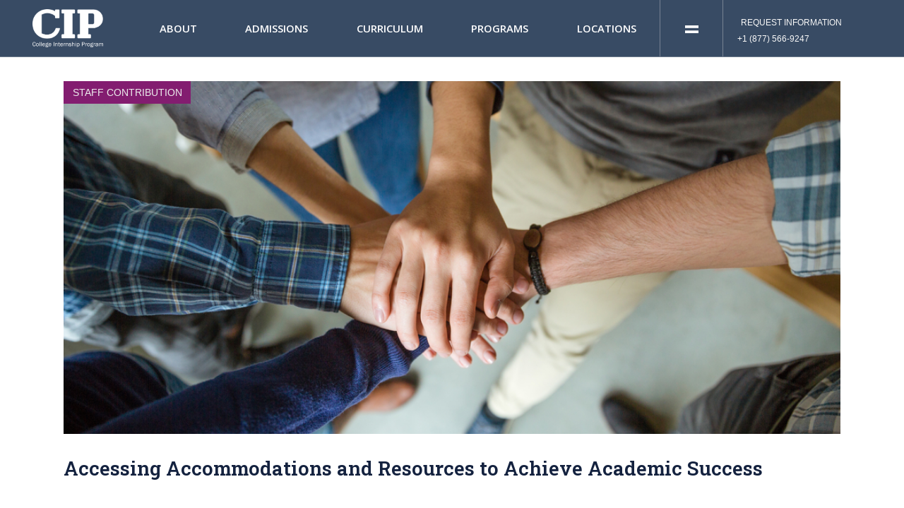

--- FILE ---
content_type: text/html; charset=UTF-8
request_url: https://info.cipworldwide.org/blog/accessing-accommodations-and-resources-to-achieve-academic-success
body_size: 9727
content:
<!doctype html><html lang="en-us"><head>
    <meta charset="utf-8">
    <title>Accessing Accommodations and Resources to Achieve Academic Success</title>
    <link rel="shortcut icon" href="https://info.cipworldwide.org/hubfs/favicon-150x150.png">
    <meta name="description" content="Academic Coach Bree Tungate  discusses how students with autism and learning differences can access support and accommodation during a successful college career.">
    
    
    
    
    
    
    
    
    
    
    
    
    <meta name="viewport" content="width=device-width, initial-scale=1">

    <script src="/hs/hsstatic/jquery-libs/static-1.4/jquery/jquery-1.11.2.js"></script>
<script>hsjQuery = window['jQuery'];</script>
    <meta property="og:description" content="Academic Coach Bree Tungate  discusses how students with autism and learning differences can access support and accommodation during a successful college career.">
    <meta property="og:title" content="Accessing Accommodations and Resources to Achieve Academic Success">
    <meta name="twitter:description" content="Academic Coach Bree Tungate  discusses how students with autism and learning differences can access support and accommodation during a successful college career.">
    <meta name="twitter:title" content="Accessing Accommodations and Resources to Achieve Academic Success">

    

    
    <style>
a.cta_button{-moz-box-sizing:content-box !important;-webkit-box-sizing:content-box !important;box-sizing:content-box !important;vertical-align:middle}.hs-breadcrumb-menu{list-style-type:none;margin:0px 0px 0px 0px;padding:0px 0px 0px 0px}.hs-breadcrumb-menu-item{float:left;padding:10px 0px 10px 10px}.hs-breadcrumb-menu-divider:before{content:'›';padding-left:10px}.hs-featured-image-link{border:0}.hs-featured-image{float:right;margin:0 0 20px 20px;max-width:50%}@media (max-width: 568px){.hs-featured-image{float:none;margin:0;width:100%;max-width:100%}}.hs-screen-reader-text{clip:rect(1px, 1px, 1px, 1px);height:1px;overflow:hidden;position:absolute !important;width:1px}
</style>

<link rel="stylesheet" href="https://info.cipworldwide.org/hubfs/hub_generated/template_assets/1/40799738905/1743221108116/template_layout.min.css">
<link rel="stylesheet" href="https://info.cipworldwide.org/hubfs/hub_generated/template_assets/1/40799851485/1743221116074/template_main.min.css">
<link rel="stylesheet" href="https://info.cipworldwide.org/hubfs/hub_generated/template_assets/1/40799851488/1743221116619/template_theme-overrides.min.css">
<link rel="stylesheet" href="https://fonts.googleapis.com/css?family=Merriweather:400,700|Lato:400,700&amp;display=swap">
<link rel="stylesheet" href="https://fonts.googleapis.com/css2?family=Open+Sans:ital,wght@0,300;0,400;0,600;0,700;0,800;1,400;1,600;1,700;1,800&amp;display=swap">
<link rel="stylesheet" href="https://fonts.googleapis.com/css2?family=Montserrat:ital,wght@0,100;0,200;0,300;0,400;0,500;0,600;0,700;0,800;0,900;1,100;1,200;1,300;1,400;1,500;1,600;1,700;1,800;1,900&amp;display=swap">
<link rel="stylesheet" href="https://fonts.googleapis.com/css2?family=Roboto+Slab:wght@100;200;300;400;500;600;700;800;900&amp;display=swap">
    

    
<!--  Added by GoogleAnalytics integration -->
<script>
var _hsp = window._hsp = window._hsp || [];
_hsp.push(['addPrivacyConsentListener', function(consent) { if (consent.allowed || (consent.categories && consent.categories.analytics)) {
  (function(i,s,o,g,r,a,m){i['GoogleAnalyticsObject']=r;i[r]=i[r]||function(){
  (i[r].q=i[r].q||[]).push(arguments)},i[r].l=1*new Date();a=s.createElement(o),
  m=s.getElementsByTagName(o)[0];a.async=1;a.src=g;m.parentNode.insertBefore(a,m)
})(window,document,'script','//www.google-analytics.com/analytics.js','ga');
  ga('create','UA-6800789-1','auto');
  ga('send','pageview');
}}]);
</script>

<!-- /Added by GoogleAnalytics integration -->

<!--  Added by GoogleAnalytics4 integration -->
<script>
var _hsp = window._hsp = window._hsp || [];
window.dataLayer = window.dataLayer || [];
function gtag(){dataLayer.push(arguments);}

var useGoogleConsentModeV2 = true;
var waitForUpdateMillis = 1000;


if (!window._hsGoogleConsentRunOnce) {
  window._hsGoogleConsentRunOnce = true;

  gtag('consent', 'default', {
    'ad_storage': 'denied',
    'analytics_storage': 'denied',
    'ad_user_data': 'denied',
    'ad_personalization': 'denied',
    'wait_for_update': waitForUpdateMillis
  });

  if (useGoogleConsentModeV2) {
    _hsp.push(['useGoogleConsentModeV2'])
  } else {
    _hsp.push(['addPrivacyConsentListener', function(consent){
      var hasAnalyticsConsent = consent && (consent.allowed || (consent.categories && consent.categories.analytics));
      var hasAdsConsent = consent && (consent.allowed || (consent.categories && consent.categories.advertisement));

      gtag('consent', 'update', {
        'ad_storage': hasAdsConsent ? 'granted' : 'denied',
        'analytics_storage': hasAnalyticsConsent ? 'granted' : 'denied',
        'ad_user_data': hasAdsConsent ? 'granted' : 'denied',
        'ad_personalization': hasAdsConsent ? 'granted' : 'denied'
      });
    }]);
  }
}

gtag('js', new Date());
gtag('set', 'developer_id.dZTQ1Zm', true);
gtag('config', 'G-XNHP0M7F5V');
</script>
<script async src="https://www.googletagmanager.com/gtag/js?id=G-XNHP0M7F5V"></script>

<!-- /Added by GoogleAnalytics4 integration -->

<!--  Added by GoogleTagManager integration -->
<script>
var _hsp = window._hsp = window._hsp || [];
window.dataLayer = window.dataLayer || [];
function gtag(){dataLayer.push(arguments);}

var useGoogleConsentModeV2 = true;
var waitForUpdateMillis = 1000;



var hsLoadGtm = function loadGtm() {
    if(window._hsGtmLoadOnce) {
      return;
    }

    if (useGoogleConsentModeV2) {

      gtag('set','developer_id.dZTQ1Zm',true);

      gtag('consent', 'default', {
      'ad_storage': 'denied',
      'analytics_storage': 'denied',
      'ad_user_data': 'denied',
      'ad_personalization': 'denied',
      'wait_for_update': waitForUpdateMillis
      });

      _hsp.push(['useGoogleConsentModeV2'])
    }

    (function(w,d,s,l,i){w[l]=w[l]||[];w[l].push({'gtm.start':
    new Date().getTime(),event:'gtm.js'});var f=d.getElementsByTagName(s)[0],
    j=d.createElement(s),dl=l!='dataLayer'?'&l='+l:'';j.async=true;j.src=
    'https://www.googletagmanager.com/gtm.js?id='+i+dl;f.parentNode.insertBefore(j,f);
    })(window,document,'script','dataLayer','GTM-56R3G3H');

    window._hsGtmLoadOnce = true;
};

_hsp.push(['addPrivacyConsentListener', function(consent){
  if(consent.allowed || (consent.categories && consent.categories.analytics)){
    hsLoadGtm();
  }
}]);

</script>

<!-- /Added by GoogleTagManager integration -->


<!-- Facebook Pixel Code -->
<script>
!function(f,b,e,v,n,t,s){if(f.fbq)return;n=f.fbq=function(){n.callMethod?
n.callMethod.apply(n,arguments):n.queue.push(arguments)};if(!f._fbq)f._fbq=n;
n.push=n;n.loaded=!0;n.version='2.0';n.queue=[];t=b.createElement(e);t.async=!0;
t.src=v;s=b.getElementsByTagName(e)[0];s.parentNode.insertBefore(t,s)}(window,
document,'script','https://connect.facebook.net/en_US/fbevents.js');
fbq('init', '1557340844546478'); // Insert your pixel ID here.
fbq('track', 'PageView');
</script>
<!-- DO NOT MODIFY -->
<!-- End Facebook Pixel Code -->
<link rel="amphtml" href="https://info.cipworldwide.org/blog/accessing-accommodations-and-resources-to-achieve-academic-success?hs_amp=true">

<meta property="og:image" content="https://info.cipworldwide.org/hubfs/Top%20view%20of%20people%20joining%20hands%20together%20as%20a%20symbol%20of%20partnership.jpeg">
<meta property="og:image:width" content="1000">
<meta property="og:image:height" content="667">
<meta property="og:image:alt" content="CIP supports and accommodations">
<meta name="twitter:image" content="https://info.cipworldwide.org/hubfs/Top%20view%20of%20people%20joining%20hands%20together%20as%20a%20symbol%20of%20partnership.jpeg">
<meta name="twitter:image:alt" content="CIP supports and accommodations">

<meta property="og:url" content="https://info.cipworldwide.org/blog/accessing-accommodations-and-resources-to-achieve-academic-success">
<meta name="twitter:card" content="summary_large_image">
<meta name="twitter:creator" content="@cipadmissions">

<link rel="canonical" href="https://info.cipworldwide.org/blog/accessing-accommodations-and-resources-to-achieve-academic-success">

<meta property="og:type" content="article">
<link rel="alternate" type="application/rss+xml" href="https://info.cipworldwide.org/blog/rss.xml">
<meta name="twitter:domain" content="info.cipworldwide.org">
<meta name="twitter:site" content="@CIPAdmissions">
<script src="//platform.linkedin.com/in.js" type="text/javascript">
    lang: en_US
</script>

<meta http-equiv="content-language" content="en-us">






  <meta name="generator" content="HubSpot"></head>
  <body>
<!--  Added by GoogleTagManager integration -->
<noscript><iframe src="https://www.googletagmanager.com/ns.html?id=GTM-56R3G3H" height="0" width="0" style="display:none;visibility:hidden"></iframe></noscript>

<!-- /Added by GoogleTagManager integration -->

    <div class="body-wrapper   hs-content-id-70315647029 hs-blog-post hs-blog-id-2657905786">
      
      <div data-global-resource-path="CIP_January2021/templates/partials/header.html"><header class="header">
  <div class="header__container">
    <div class="header-logo">
      <div id="hs_cos_wrapper_header_logo" class="hs_cos_wrapper hs_cos_wrapper_widget hs_cos_wrapper_type_module widget-type-logo" style="" data-hs-cos-general-type="widget" data-hs-cos-type="module">
  






















  
  <span id="hs_cos_wrapper_header_logo_hs_logo_widget" class="hs_cos_wrapper hs_cos_wrapper_widget hs_cos_wrapper_type_logo" style="" data-hs-cos-general-type="widget" data-hs-cos-type="logo"><a href="https://cipworldwide.org" id="hs-link-header_logo_hs_logo_widget" style="border-width:0px;border:0px;"><img src="https://info.cipworldwide.org/hs-fs/hubfs/raw_assets/public/CIP_January2021/images/CIP-logo.png?width=300&amp;height=729&amp;name=CIP-logo.png" class="hs-image-widget " height="729" style="height: auto;width:300px;border-width:0px;border:0px;" width="300" alt="CIP Worldwide" title="CIP Worldwide" srcset="https://info.cipworldwide.org/hs-fs/hubfs/raw_assets/public/CIP_January2021/images/CIP-logo.png?width=150&amp;height=365&amp;name=CIP-logo.png 150w, https://info.cipworldwide.org/hs-fs/hubfs/raw_assets/public/CIP_January2021/images/CIP-logo.png?width=300&amp;height=729&amp;name=CIP-logo.png 300w, https://info.cipworldwide.org/hs-fs/hubfs/raw_assets/public/CIP_January2021/images/CIP-logo.png?width=450&amp;height=1094&amp;name=CIP-logo.png 450w, https://info.cipworldwide.org/hs-fs/hubfs/raw_assets/public/CIP_January2021/images/CIP-logo.png?width=600&amp;height=1458&amp;name=CIP-logo.png 600w, https://info.cipworldwide.org/hs-fs/hubfs/raw_assets/public/CIP_January2021/images/CIP-logo.png?width=750&amp;height=1823&amp;name=CIP-logo.png 750w, https://info.cipworldwide.org/hs-fs/hubfs/raw_assets/public/CIP_January2021/images/CIP-logo.png?width=900&amp;height=2187&amp;name=CIP-logo.png 900w" sizes="(max-width: 300px) 100vw, 300px"></a></span>
</div>
    </div>
    <div class="custom-menu-primary">
          <div id="hs_cos_wrapper_navigation-primary" class="hs_cos_wrapper hs_cos_wrapper_widget hs_cos_wrapper_type_module" style="" data-hs-cos-general-type="widget" data-hs-cos-type="module">






<nav aria-label="Main menu" class="navigation-primary">
  
  
  <ul class="submenu level-1" aria-hidden="false">
    
      
<li class="has-submenu menu-item">
  <a href="https://www.cipworldwide.org/about-cip/cip-at-a-glance/" class="menu-link">About</a>
  
 <div class="child-trigger"> <i></i> </div>
  
  
  <ul class="submenu level-2" aria-hidden="true">
    
      
<li class="no-submenu menu-item">
  <a href="https://www.cipworldwide.org/about-cip/cip-at-a-glance/" class="menu-link">CIP at a Glance</a>
  
</li>

    
      
<li class="no-submenu menu-item">
  <a href="https://www.cipworldwide.org/about-cip/our-students/" class="menu-link">Our Students</a>
  
</li>

    
      
<li class="no-submenu menu-item">
  <a href="https://www.cipworldwide.org/about-cip/our-staff/" class="menu-link">Our Staff</a>
  
</li>

    
      
<li class="no-submenu menu-item">
  <a href="https://www.cipworldwide.org/about-cip/professional-advisory-board/" class="menu-link">Advisory Board</a>
  
</li>

    
      
<li class="no-submenu menu-item">
  <a href="https://www.cipworldwide.org/about-cip/outcomes-statistics/" class="menu-link">Outcomes &amp; Statistics</a>
  
</li>

    
      
<li class="no-submenu menu-item">
  <a href="https://www.cipworldwide.org/about-cip/faqs/" class="menu-link">FAQs</a>
  
</li>

    
  </ul>

  
</li>

    
      
<li class="has-submenu menu-item">
  <a href="https://www.cipworldwide.org/admissions/criteria-process/" class="menu-link">Admissions</a>
  
 <div class="child-trigger"> <i></i> </div>
  
  
  <ul class="submenu level-2" aria-hidden="true">
    
      
<li class="no-submenu menu-item">
  <a href="https://www.cipworldwide.org/admissions/criteria-process/" class="menu-link">Criteria &amp; Process</a>
  
</li>

    
      
<li class="no-submenu menu-item">
  <a href="https://www.cipworldwide.org/admissions/tuition-fees/" class="menu-link">Tuition &amp; Fees</a>
  
</li>

    
      
<li class="no-submenu menu-item">
  <a href="https://www.cipworldwide.org/admissions/apply/" class="menu-link">Apply</a>
  
</li>

    
  </ul>

  
</li>

    
      
<li class="has-submenu menu-item">
  <a href="https://www.cipworldwide.org/curriculum/overview/" class="menu-link">Curriculum</a>
  
 <div class="child-trigger"> <i></i> </div>
  
  
  <ul class="submenu level-2" aria-hidden="true">
    
      
<li class="no-submenu menu-item">
  <a href="https://www.cipworldwide.org/curriculum/overview/" class="menu-link">Curriculum Overview</a>
  
</li>

    
      
<li class="no-submenu menu-item">
  <a href="https://www.cipworldwide.org/curriculum/social-competencies/" class="menu-link">Social Competencies</a>
  
</li>

    
      
<li class="no-submenu menu-item">
  <a href="https://www.cipworldwide.org/curriculum/academic-support/" class="menu-link">Academic Support</a>
  
</li>

    
      
<li class="no-submenu menu-item">
  <a href="https://www.cipworldwide.org/curriculum/career-preparation/" class="menu-link">Career Preparation</a>
  
</li>

    
      
<li class="no-submenu menu-item">
  <a href="https://www.cipworldwide.org/curriculum/life-skills-instruction/" class="menu-link">Life Skills &amp; Apartment Living</a>
  
</li>

    
      
<li class="no-submenu menu-item">
  <a href="https://www.cipworldwide.org/curriculum/advising/" class="menu-link">Student Advising</a>
  
</li>

    
      
<li class="no-submenu menu-item">
  <a href="https://www.cipworldwide.org/curriculum/executive-functioning/" class="menu-link">Executive Functioning</a>
  
</li>

    
      
<li class="no-submenu menu-item">
  <a href="https://www.cipworldwide.org/curriculum/health-wellness/" class="menu-link">Health &amp; Wellness</a>
  
</li>

    
      
<li class="no-submenu menu-item">
  <a href="https://www.cipworldwide.org/curriculum/creative-arts/" class="menu-link">Creative Arts</a>
  
</li>

    
  </ul>

  
</li>

    
      
<li class="has-submenu menu-item">
  <a href="https://www.cipworldwide.org/about-cip/services/" class="menu-link">Programs</a>
  
 <div class="child-trigger"> <i></i> </div>
  
  
  <ul class="submenu level-2" aria-hidden="true">
    
      
<li class="no-submenu menu-item">
  <a href="https://www.cipworldwide.org/about-cip/services/" class="menu-link">Programs Overview</a>
  
</li>

    
      
<li class="no-submenu menu-item">
  <a href="https://cipworldwide.org/about-cip/services/cip-full-year-program/" class="menu-link">Full Year Programs</a>
  
</li>

    
      
<li class="no-submenu menu-item">
  <a href="https://www.cipworldwide.org/summer/" class="menu-link">Summer Programs</a>
  
</li>

    
      
<li class="no-submenu menu-item">
  <a href="https://cipworldwide.org/glc/" class="menu-link">Graduate Living Community (GLC)</a>
  
</li>

    
  </ul>

  
</li>

    
      
<li class="has-submenu menu-item">
  <a href="https://www.cipworldwide.org/our-locations/" class="menu-link">Locations</a>
  
 <div class="child-trigger"> <i></i> </div>
  
  
  <ul class="submenu level-2" aria-hidden="true">
    
      
<li class="no-submenu menu-item">
  <a href="https://www.cipworldwide.org/our-locations/" class="menu-link">About Our Locations</a>
  
</li>

    
      
<li class="no-submenu menu-item">
  <a href="https://www.cipworldwide.org/cip-berkshire/" class="menu-link">CIP Berkshire</a>
  
</li>

    
      
<li class="no-submenu menu-item">
  <a href="https://www.cipworldwide.org/cip-brevard/" class="menu-link">CIP Brevard</a>
  
</li>

    
      
<li class="no-submenu menu-item">
  <a href="https://www.cipworldwide.org/cip-bloomington/" class="menu-link">CIP Bloomington</a>
  
</li>

    
      
<li class="no-submenu menu-item">
  <a href="https://www.cipworldwide.org/cip-berkeley/" class="menu-link">CIP Berkeley</a>
  
</li>

    
      
<li class="no-submenu menu-item">
  <a href="https://www.cipworldwide.org/cip-long-beach/" class="menu-link">CIP Long Beach</a>
  
</li>

    
  </ul>

  
</li>

    
  </ul>

</nav></div>
          </div>
    
    <div class="last-nav">
      <div id="hs_cos_wrapper_header_block1" class="hs_cos_wrapper hs_cos_wrapper_widget hs_cos_wrapper_type_module widget-type-rich_text" style="" data-hs-cos-general-type="widget" data-hs-cos-type="module"><span id="hs_cos_wrapper_header_block1_" class="hs_cos_wrapper hs_cos_wrapper_widget hs_cos_wrapper_type_rich_text" style="" data-hs-cos-general-type="widget" data-hs-cos-type="rich_text"><ul>
<li><a href="#">=</a>
<ul>
<li><a href="https://cipworldwide.org/blog/">Blog</a></li>
<li><a href="https://cipworldwide.org/events/">Events</a></li>
<li><a href="https://cipworldwide.org/alumni/">Alumni</a></li>
<li><a href="https://cipworldwide.org/careers/">Careers at CIP</a></li>
<li><a href="https://cipworldwide.org/contact/">Contact Us</a></li>
</ul>
</li>
</ul></span></div>
          </div>
    
    <div class="last-tab">
      <div id="hs_cos_wrapper_header_info" class="hs_cos_wrapper hs_cos_wrapper_widget hs_cos_wrapper_type_module widget-type-rich_text" style="" data-hs-cos-general-type="widget" data-hs-cos-type="module"><span id="hs_cos_wrapper_header_info_" class="hs_cos_wrapper hs_cos_wrapper_widget hs_cos_wrapper_type_rich_text" style="" data-hs-cos-general-type="widget" data-hs-cos-type="rich_text"><h5><a href="https://cipworldwide.org/request-information/">Request Information</a></h5>
<h6><a href="tel:+1-877-566-9247">+1 (877) 566-9247</a></h6></span></div>
    </div>
    
    <div class="elementor-element">
				<div class="elementor-container">
					<div class="elementor-icon-wrapper">
			<a class="navbar-toggle" href="#">
			<svg xmlns="http://www.w3.org/2000/svg" xmlns:xlink="http://www.w3.org/1999/xlink" id="Layer_1" x="0px" y="0px" viewbox="0 0 321 237" style="enable-background:new 0 0 321 237;" xml:space="preserve">
<g>
	<path d="M307,50H13C6.4,50,1,44.6,1,38V13C1,6.4,6.4,1,13,1h294c6.6,0,12,5.4,12,12v25C319,44.6,313.6,50,307,50z"></path>
	<path d="M307,142H13c-6.6,0-12-5.4-12-12v-25c0-6.6,5.4-12,12-12h294c6.6,0,12,5.4,12,12v25C319,136.6,313.6,142,307,142z"></path>
	<path d="M307,234H13c-6.6,0-12-5.4-12-12v-25c0-6.6,5.4-12,12-12h294c6.6,0,12,5.4,12,12v25C319,228.6,313.6,234,307,234z"></path>
</g>
</svg>			</a>
		</div>
				</div>
				</div>
    
  </div>
</header>

<div class="mobile-section">
  <div class="mobile-wrap">
    <div class="mobile-scroll">
  <div class="mobile-contain">
  
  <div class="mobile-top">
  <div class="mobile-logo">
    <div id="hs_cos_wrapper_mobile_logo" class="hs_cos_wrapper hs_cos_wrapper_widget hs_cos_wrapper_type_module widget-type-logo" style="" data-hs-cos-general-type="widget" data-hs-cos-type="module">
  






















  
  <span id="hs_cos_wrapper_mobile_logo_hs_logo_widget" class="hs_cos_wrapper hs_cos_wrapper_widget hs_cos_wrapper_type_logo" style="" data-hs-cos-general-type="widget" data-hs-cos-type="logo"><a href="https://v1.dev.cipworldwide.org" id="hs-link-mobile_logo_hs_logo_widget" style="border-width:0px;border:0px;"><img src="https://info.cipworldwide.org/hs-fs/hubfs/raw_assets/public/CIP_January2021/images/2020_CIPLOGO_ALONE.png?width=125&amp;height=729&amp;name=2020_CIPLOGO_ALONE.png" class="hs-image-widget " height="729" style="height: auto;width:125px;border-width:0px;border:0px;" width="125" alt="CIP Logo - Prepare for Success" title="CIP Logo - Prepare for Success" srcset="https://info.cipworldwide.org/hs-fs/hubfs/raw_assets/public/CIP_January2021/images/2020_CIPLOGO_ALONE.png?width=63&amp;height=365&amp;name=2020_CIPLOGO_ALONE.png 63w, https://info.cipworldwide.org/hs-fs/hubfs/raw_assets/public/CIP_January2021/images/2020_CIPLOGO_ALONE.png?width=125&amp;height=729&amp;name=2020_CIPLOGO_ALONE.png 125w, https://info.cipworldwide.org/hs-fs/hubfs/raw_assets/public/CIP_January2021/images/2020_CIPLOGO_ALONE.png?width=188&amp;height=1094&amp;name=2020_CIPLOGO_ALONE.png 188w, https://info.cipworldwide.org/hs-fs/hubfs/raw_assets/public/CIP_January2021/images/2020_CIPLOGO_ALONE.png?width=250&amp;height=1458&amp;name=2020_CIPLOGO_ALONE.png 250w, https://info.cipworldwide.org/hs-fs/hubfs/raw_assets/public/CIP_January2021/images/2020_CIPLOGO_ALONE.png?width=313&amp;height=1823&amp;name=2020_CIPLOGO_ALONE.png 313w, https://info.cipworldwide.org/hs-fs/hubfs/raw_assets/public/CIP_January2021/images/2020_CIPLOGO_ALONE.png?width=375&amp;height=2187&amp;name=2020_CIPLOGO_ALONE.png 375w" sizes="(max-width: 125px) 100vw, 125px"></a></span>
</div>
    </div>
  <div class="close-element">
				<div class="close-widget-container">
					<div class="close-icon-wrapper">
			<a class="close-icon" href="#elementor-action%3Aaction%3Dpopup%3Aclose%26settings%3DeyJkb19ub3Rfc2hvd19hZ2FpbiI6IiJ9">
			<svg xmlns="http://www.w3.org/2000/svg" id="a3764f6b-d60e-4c82-b635-15a2a285578b" data-name="Layer 1" width="19.373" height="18.4536" viewbox="0 0 19.373 18.4536"><polygon points="19.373 1.454 18 0 9.687 7.852 1.373 0 0 1.454 8.23 9.227 0 17 1.373 18.454 9.687 10.602 18 18.454 19.373 17 11.143 9.227 19.373 1.454"></polygon></svg>			</a>
		</div>
				</div>
				</div>
</div>
  
  <div class="mobile-menu">
    <div id="hs_cos_wrapper_mobile_menu" class="hs_cos_wrapper hs_cos_wrapper_widget hs_cos_wrapper_type_module widget-type-menu" style="" data-hs-cos-general-type="widget" data-hs-cos-type="module">
<span id="hs_cos_wrapper_mobile_menu_" class="hs_cos_wrapper hs_cos_wrapper_widget hs_cos_wrapper_type_menu" style="" data-hs-cos-general-type="widget" data-hs-cos-type="menu"><div id="hs_menu_wrapper_mobile_menu_" class="hs-menu-wrapper active-branch flyouts hs-menu-flow-horizontal" role="navigation" data-sitemap-name="default" data-menu-id="40828746668" aria-label="Navigation Menu">
 <ul role="menu">
  <li class="hs-menu-item hs-menu-depth-1 hs-item-has-children" role="none"><a href="https://www.cipworldwide.org/about-cip/cip-at-a-glance/" aria-haspopup="true" aria-expanded="false" role="menuitem">About</a>
   <ul role="menu" class="hs-menu-children-wrapper">
    <li class="hs-menu-item hs-menu-depth-2" role="none"><a href="https://www.cipworldwide.org/about-cip/cip-at-a-glance/" role="menuitem">CIP at a Glance</a></li>
    <li class="hs-menu-item hs-menu-depth-2" role="none"><a href="https://www.cipworldwide.org/about-cip/our-students/" role="menuitem">Our Students</a></li>
    <li class="hs-menu-item hs-menu-depth-2" role="none"><a href="https://www.cipworldwide.org/about-cip/our-staff/" role="menuitem">Our Staff</a></li>
    <li class="hs-menu-item hs-menu-depth-2" role="none"><a href="https://www.cipworldwide.org/about-cip/professional-advisory-board/" role="menuitem">Advisory Board</a></li>
    <li class="hs-menu-item hs-menu-depth-2" role="none"><a href="https://www.cipworldwide.org/about-cip/outcomes-statistics/" role="menuitem">Outcomes &amp; Statistics</a></li>
    <li class="hs-menu-item hs-menu-depth-2" role="none"><a href="https://www..cipworldwide.org/about-cip/faqs/" role="menuitem">FAQs</a></li>
   </ul></li>
  <li class="hs-menu-item hs-menu-depth-1 hs-item-has-children" role="none"><a href="https://www.cipworldwide.org/admissions/criteria-process/" aria-haspopup="true" aria-expanded="false" role="menuitem">Admissions</a>
   <ul role="menu" class="hs-menu-children-wrapper">
    <li class="hs-menu-item hs-menu-depth-2" role="none"><a href="https://www.cipworldwide.org/admissions/criteria-process/" role="menuitem">Criteria &amp; Process</a></li>
    <li class="hs-menu-item hs-menu-depth-2" role="none"><a href="https://www.cipworldwide.org/admissions/tuition-fees/" role="menuitem">Tuition &amp; Fees</a></li>
    <li class="hs-menu-item hs-menu-depth-2" role="none"><a href="https://www.cipworldwide.org/admissions/apply/" role="menuitem">Apply</a></li>
   </ul></li>
  <li class="hs-menu-item hs-menu-depth-1 hs-item-has-children" role="none"><a href="https://www..cipworldwide.org/curriculum/overview/" aria-haspopup="true" aria-expanded="false" role="menuitem">Curriculum</a>
   <ul role="menu" class="hs-menu-children-wrapper">
    <li class="hs-menu-item hs-menu-depth-2" role="none"><a href="https://www..cipworldwide.org/curriculum/overview/" role="menuitem">Curriculum Overview</a></li>
    <li class="hs-menu-item hs-menu-depth-2" role="none"><a href="https://www.cipworldwide.org/curriculum/social-competencies/" role="menuitem">Social Competencies</a></li>
    <li class="hs-menu-item hs-menu-depth-2" role="none"><a href="https://www.cipworldwide.org/curriculum/academic-support/" role="menuitem">Academic Support</a></li>
    <li class="hs-menu-item hs-menu-depth-2" role="none"><a href="https://www.cipworldwide.org/curriculum/career-preparation/" role="menuitem">Career Preparation</a></li>
    <li class="hs-menu-item hs-menu-depth-2" role="none"><a href="https://www.cipworldwide.org/curriculum/life-skills-instruction/" role="menuitem">Life Skills &amp; Apartment Living</a></li>
    <li class="hs-menu-item hs-menu-depth-2" role="none"><a href="https://www.cipworldwide.org/curriculum/advising/" role="menuitem">Student Advising</a></li>
    <li class="hs-menu-item hs-menu-depth-2" role="none"><a href="https://www.cipworldwide.org/curriculum/executive-functioning/" role="menuitem">Executive Functioning</a></li>
    <li class="hs-menu-item hs-menu-depth-2" role="none"><a href="https://www.cipworldwide.org/curriculum/health-wellness/" role="menuitem">Health &amp; Wellness</a></li>
    <li class="hs-menu-item hs-menu-depth-2" role="none"><a href="https://www.cipworldwide.org/curriculum/creative-arts/" role="menuitem">Creative Arts</a></li>
   </ul></li>
  <li class="hs-menu-item hs-menu-depth-1 hs-item-has-children" role="none"><a href="https://www.cipworldwide.org/our-locations/" aria-haspopup="true" aria-expanded="false" role="menuitem">Locations</a>
   <ul role="menu" class="hs-menu-children-wrapper">
    <li class="hs-menu-item hs-menu-depth-2" role="none"><a href="https://www.cipworldwide.org/our-locations/" role="menuitem">About Our Locations</a></li>
    <li class="hs-menu-item hs-menu-depth-2" role="none"><a href="https://www.cipworldwide.org/cip-berkshire/" role="menuitem">CIP Berkshire</a></li>
    <li class="hs-menu-item hs-menu-depth-2" role="none"><a href="https://www.cipworldwide.org/cip-brevard/" role="menuitem">CIP Brevard</a></li>
    <li class="hs-menu-item hs-menu-depth-2" role="none"><a href="https://www.cipworldwide.org/cip-bloomington/" role="menuitem">CIP Bloomington</a></li>
    <li class="hs-menu-item hs-menu-depth-2" role="none"><a href="https://www.cipworldwide.org/cip-berkeley/" role="menuitem">CIP Berkeley</a></li>
    <li class="hs-menu-item hs-menu-depth-2" role="none"><a href="https://www.cipworldwide.org/cip-long-beach/" role="menuitem">CIP Long Beach</a></li>
   </ul></li>
  <li class="hs-menu-item hs-menu-depth-1 hs-item-has-children" role="none"><a href="https://www.cipworldwide.org/about-cip/services/" aria-haspopup="true" aria-expanded="false" role="menuitem">Programs</a>
   <ul role="menu" class="hs-menu-children-wrapper">
    <li class="hs-menu-item hs-menu-depth-2" role="none"><a href="https://www.cipworldwide.org/about-cip/services/" role="menuitem">Programs Overview</a></li>
    <li class="hs-menu-item hs-menu-depth-2" role="none"><a href="https://www.cipworldwide.org/curriculum/overview/" role="menuitem">Full Year Programs</a></li>
    <li class="hs-menu-item hs-menu-depth-2" role="none"><a href="https://www.cipworldwide.org/summer/" role="menuitem">Summer Programs</a></li>
   </ul></li>
  <li class="hs-menu-item hs-menu-depth-1 hs-item-has-children" role="none"><a href="javascript:;" aria-haspopup="true" aria-expanded="false" role="menuitem">More</a>
   <ul role="menu" class="hs-menu-children-wrapper">
    <li class="hs-menu-item hs-menu-depth-2" role="none"><a href="https://www.cipworldwide.org/blog/" role="menuitem">Blog</a></li>
    <li class="hs-menu-item hs-menu-depth-2" role="none"><a href="https://www.cipworldwide.org/events/" role="menuitem">Events</a></li>
    <li class="hs-menu-item hs-menu-depth-2" role="none"><a href="https://www.cipworldwide.org/alumni/" role="menuitem">Alumni</a></li>
    <li class="hs-menu-item hs-menu-depth-2" role="none"><a href="https://www.cipworldwide.org/careers/" role="menuitem">Careers at CIP</a></li>
    <li class="hs-menu-item hs-menu-depth-2" role="none"><a href="https://www.cipworldwide.org/contact/" role="menuitem">Contact</a></li>
    <li class="hs-menu-item hs-menu-depth-2" role="none"><a href="https://www.cipworldwide.org/covid-19" role="menuitem">COVID-19</a></li>
   </ul></li>
 </ul>
</div></span></div>
  </div>
  
  <div class="mobile-bottom">
    <div class="mobile-btn">
      <a href="https://cipworldwide.org/request-information/">Request Information</a>
    </div>
    <div class="mobile-btn">
      <a href="tel:+1-877-566-9247">Call  (877) 566-9247</a>
    </div>
    <div class="mobile-btn">
      <a href="mailto:admissions@cipworldwide.org">Contact Us via Email</a>
    </div>
    
  </div>
  
    </div>
    </div>
  </div>
</div></div>
      

      
<div class="post_wrap">
  <div class="content-wrapper">
    <div class="post_row_wrap">
      <div class="post_item_clumn_pad">
        
        <div class="post_img_top">
          <div class="post_img">
            <img src="https://info.cipworldwide.org/hubfs/Top%20view%20of%20people%20joining%20hands%20together%20as%20a%20symbol%20of%20partnership.jpeg">
          </div>
          <div class="middle_title">
            <div class="middle_title_padding">
              <ul>
                <li>
                  <span class="icon-list-text ">
                    <span class="post-info__terms-list">
                      
                      
                        
                        <span class="post-info__terms-list-item">Staff Contribution</span> 
                        
                      
                      
                    </span>
                  </span>
                </li>
              </ul>
            </div>
          </div>
        </div>
        <div class="post_heading_wraps">
          <div class="heading_post_padding">
            <h1 class="blog-post__title_wrap"><span id="hs_cos_wrapper_name" class="hs_cos_wrapper hs_cos_wrapper_meta_field hs_cos_wrapper_type_text" style="" data-hs-cos-general-type="meta_field" data-hs-cos-type="text">Accessing Accommodations and Resources to Achieve Academic Success</span></h1>
          </div>
        </div>
        <div class="post_description_wraps">
          <div class="description_post_padding">
          </div>
        </div>
        
        
        <div class="blog-post_wraps">
          <div class="blog-post__body">
            <span id="hs_cos_wrapper_post_body" class="hs_cos_wrapper hs_cos_wrapper_meta_field hs_cos_wrapper_type_rich_text" style="" data-hs-cos-general-type="meta_field" data-hs-cos-type="rich_text"><p><em>"As students with learning differences transition into college, one of the most important things they can do to set themselves up for success is to understand how to access support, services, and accommodations in college."</em></p>
<!--more-->
<p>&nbsp;</p>
<p>&nbsp;</p>
<p><span><!--HubSpot Call-to-Action Code --><span class="hs-cta-wrapper" id="hs-cta-wrapper-586ccc80-0965-406a-b582-2dbde243633b"><span class="hs-cta-node hs-cta-586ccc80-0965-406a-b582-2dbde243633b" id="hs-cta-586ccc80-0965-406a-b582-2dbde243633b"><!--[if lte IE 8]><div id="hs-cta-ie-element"></div><![endif]--><a href="https://cta-redirect.hubspot.com/cta/redirect/514277/586ccc80-0965-406a-b582-2dbde243633b" target="_blank" rel="noopener"><img class="hs-cta-img" id="hs-cta-img-586ccc80-0965-406a-b582-2dbde243633b" style="border-width:0px;margin: 0 auto; display: block; margin-top: 20px; margin-bottom: 20px" src="https://no-cache.hubspot.com/cta/default/514277/586ccc80-0965-406a-b582-2dbde243633b.png" alt="Read the Article" align="middle"></a></span><script charset="utf-8" src="/hs/cta/cta/current.js"></script><script type="text/javascript"> hbspt.cta._relativeUrls=true;hbspt.cta.load(514277, '586ccc80-0965-406a-b582-2dbde243633b', {"useNewLoader":"true","region":"na1"}); </script></span><!-- end HubSpot Call-to-Action Code --></span></p></span>
          </div>
          <div class="post-divider">
            <span class="post-divider-separator">
            </span>
          </div>
          <div class="blog-author-section">
             
            <div class="blog-author-bio">
              <h3 class="blog-header__title">About College Internship Program</h3>
      <p class="blog-author-bio-text">The College Internship Program is a comprehensive transition program
for young adults on the Autism Spectrum and with Learning Differences. Our Mission is to inspire independence and expand the foundation on which young adults with Autism, ADHD, and other Learning Differences can build happy and productive lives. </p>
            </div>
      
          </div>
  <br>
  
        <div class="related-wrapper">
          <h2>Related Articles</h2>
        </div>
        
        <div class="related_post_item">
          <ul class="related-list__list">
            
            
            
            
            
            
            
            
            
            <li class="post-item-inner-wrap">
              
              <a href="https://info.cipworldwide.org/blog/navigating-the-transition-to-independent-living">Navigating the Transition to Independent Living</a>
              
            </li>
            
            
            
            
            <li class="post-item-inner-wrap">
              
              <a href="https://info.cipworldwide.org/blog/cip-2023-2024-empower-you">CIP 2023-2024 - Empower YOU!</a>
              
            </li>
            
            
            
            
            
            
            <li class="post-item-inner-wrap">
              
              <a href="https://info.cipworldwide.org/blog/cip-nes-mary-sokolowski-parenting-impossible">Mary Sokolowski, CIP National Enrollment Specialist, on Parenting Impossible</a>
              
            </li>
            
            
            
            
            <li class="post-item-inner-wrap">
              
              <a href="https://info.cipworldwide.org/blog/coping-during-covid-19">Coping During COVID-19: Strategies to Reinforce Executive Functioning Skills During Times of Change</a>
              
            </li>
            
            
            
            
            <li class="post-item-inner-wrap">
              
              <a href="https://info.cipworldwide.org/blog/travelingtipsforneurodiversestudents">Packing It All In: Traveling Tips for Neurodiverse Students</a>
              
            </li>
            
            
            
            
            
          </ul>
        </div>
        
        <div class="post_devider_wrap bottom">
          <div class="post-divider">
            <span class="post-divider-separator">
            </span>
          </div>
        </div>
        <div class="share_icon">
          <h3 class="share-heading-title">Share this Article</h3> 
        </div>
        <div class="share_icon_wrap">
          <div class="share_icon_container">
            <div class="elementor-grid">
              <div class="elementor-grid-item">
                <div class="elementor-share-btn elementor-share-btn_facebook" href="javascript:;" title="facebook" target="popup" onclick="window.open('http://www.facebook.com/sharer/sharer.php?u=https://info.cipworldwide.org/blog/accessing-accommodations-and-resources-to-achieve-academic-success','Facebook Share','width=600,height=600')">
                  <span class="elementor-share-btn__icon">
                    <i class="fab fa-facebook" aria-hidden="true"></i>
                    <span class="elementor-screen-only">Share on facebook</span>
                  </span>
                  <div class="elementor-share-btn__text">
                    <span class="elementor-share-btn__title">
                      Facebook  </span>
                  </div>

                </div>
              </div>
              <div class="elementor-grid-item">
                <div class="elementor-share-btn elementor-share-btn_twitter" href="javascript:;" title="twitter" target="popup" onclick="window.open('https://twitter.com/home?status=Accessing Accommodations and Resources to Achieve Academic Success+https://info.cipworldwide.org/blog/accessing-accommodations-and-resources-to-achieve-academic-success','Twitter Share','width=600,height=600')">
                  <span class="elementor-share-btn__icon">
                    <i class="fab fa-twitter" aria-hidden="true"></i>
                    <span class="elementor-screen-only">Share on twitter</span>
                  </span>
                  <div class="elementor-share-btn__text">
                    <span class="elementor-share-btn__title">
                      Twitter  </span>
                  </div>
                </div>
              </div>
              <div class="elementor-grid-item">
                <div class="elementor-share-btn elementor-share-btn_linkedin" href="javascript:;" title="linkedin" target="popup" onclick="window.open('http://www.linkedin.com/shareArticle?mini=true&amp;url=https://info.cipworldwide.org/blog/accessing-accommodations-and-resources-to-achieve-academic-success','LinkedIn Share','width=600,height=600')">
                  <span class="elementor-share-btn__icon">
                    <i class="fab fa-linkedin" aria-hidden="true"></i>
                    <span class="elementor-screen-only">Share on linkedin</span>
                  </span>
                  <div class="elementor-share-btn__text">
                    <span class="elementor-share-btn__title">
                      LinkedIn </span>
                  </div>
                </div>
              </div>
              <div class="elementor-grid-item">
                <div class="elementor-share-btn elementor-share-btn_email" href="javascript:;" title="linkedin" target="popup" onclick="window.open('mailto:?subject=https://info.cipworldwide.org/blog/accessing-accommodations-and-resources-to-achieve-academic-success','width=600,height=600')">
                  <span class="elementor-share-btn__icon">
                    <i class="fas fa-envelope" aria-hidden="true"></i>
                    <span class="elementor-screen-only">Share on email</span>
                  </span>
                  <div class="elementor-share-btn__text">
                    <span class="elementor-share-btn__title">
                      Email </span>
                  </div>
                </div>
              </div>
            </div>
          </div>
        </div>
      </div>
    </div>
  </div>
</div>







      
      <div data-global-resource-path="CIP_January2021/templates/partials/footer.html"><footer class="footer">
        <div class="footer-top">
  <div class="footer__container">
    <div class="row">
      <div class="location">
        <div id="hs_cos_wrapper_footer_block1" class="hs_cos_wrapper hs_cos_wrapper_widget hs_cos_wrapper_type_module widget-type-rich_text" style="" data-hs-cos-general-type="widget" data-hs-cos-type="module"><span id="hs_cos_wrapper_footer_block1_" class="hs_cos_wrapper hs_cos_wrapper_widget hs_cos_wrapper_type_rich_text" style="" data-hs-cos-general-type="widget" data-hs-cos-type="rich_text"><h4>Locations</h4>
<ul>
<li><a href="https://cipworldwide.org/cip-berkshire/">Lee, Massachusetts</a></li>
<li><a href="https://cipworldwide.org/cip-brevard/">Melbourne, Florida</a></li>
<li><a href="https://cipworldwide.org/cip-bloomington/">Bloomington, Indiana</a></li>
<li><a href="https://cipworldwide.org/cip-berkeley/">Berkeley, California</a></li>
<li><a href="https://cipworldwide.org/cip-long-beach/">Long Beach, California</a></li>
</ul></span></div>
      </div>
      
      <div class="programs">
        <div id="hs_cos_wrapper_footer_block2" class="hs_cos_wrapper hs_cos_wrapper_widget hs_cos_wrapper_type_module widget-type-rich_text" style="" data-hs-cos-general-type="widget" data-hs-cos-type="module"><span id="hs_cos_wrapper_footer_block2_" class="hs_cos_wrapper hs_cos_wrapper_widget hs_cos_wrapper_type_rich_text" style="" data-hs-cos-general-type="widget" data-hs-cos-type="rich_text"><h4>Programs</h4>
<ul>
<li><a href="https://cipworldwide.org/curriculum/life-skills-instruction/">Independent Living Support</a></li>
<li><a href="https://cipworldwide.org/curriculum/social-competencies/">Social Skills Supports</a></li>
<li><a href="https://cipworldwide.org/curriculum/academic-support/">Autism &amp; LD College Programs</a></li>
<li><a href="https://cipworldwide.org/summer/">Autism &amp; LD Summer Programs</a></li>
<li><a href="https://cipworldwide.org/about-cip/faqs/">Frequently Asked Questions</a></li>
</ul></span></div>
      </div>
      <div class="elementor-column-wrap ">
        <div id="hs_cos_wrapper_footer_blockb2" class="hs_cos_wrapper hs_cos_wrapper_widget hs_cos_wrapper_type_module widget-type-rich_text" style="" data-hs-cos-general-type="widget" data-hs-cos-type="module"><span id="hs_cos_wrapper_footer_blockb2_" class="hs_cos_wrapper hs_cos_wrapper_widget hs_cos_wrapper_type_rich_text" style="" data-hs-cos-general-type="widget" data-hs-cos-type="rich_text"><h4> About CIP</h4>
<p>We’ve been helping young adults on the autism spectrum and with learning differences find success in college, employment, and independent living since 1984.</p></span></div>
        <div class="elementor_inner">
              <div class="inner_container">
                <div class="row">
                  <div class="col col-one">
                    <p>Learn more about one of the world’s most comprehensive programs for young adults with learning differences</p>
                  </div>
                  <div class="col col-two">
                    <div class="box-btn">
                    <a href="https://cipworldwide.org/request-information/">
                      <span>Request Information</span>
                    </a>
                    </div>
                    <div class="elementor-divider">
                      <span>
                        <span>OR</span>
                      </span>
                    </div>
                    <div class="button-content-wrapper">
                      <a href="tel:+1-877-566-9247" role="button">
                        <span class="elementor-button-content-wrapper">+1 (877) 566-9247</span>
                      </a>   
                    </div>                                                                                                                                         
                  </div>
                </div>
              </div>
            </div>
          
      </div>
    </div>
  </div>
  </div>
  
<div class="footer_middle">
  <div class="footer__container">
    
      <div class="row">
        <div class="footer-image">
          <div id="hs_cos_wrapper_footer_blockl1" class="hs_cos_wrapper hs_cos_wrapper_widget hs_cos_wrapper_type_module widget-type-rich_text" style="" data-hs-cos-general-type="widget" data-hs-cos-type="module"><span id="hs_cos_wrapper_footer_blockl1_" class="hs_cos_wrapper hs_cos_wrapper_widget hs_cos_wrapper_type_rich_text" style="" data-hs-cos-general-type="widget" data-hs-cos-type="rich_text"><img src="https://info.cipworldwide.org/hubfs/raw_assets/public/CIP_January2021/images/cip_email-footer_OL.png" alt="Logo"></span></div> 
        </div>
        
        <div class="social-icon">
          <div id="hs_cos_wrapper_facebook_image" class="hs_cos_wrapper hs_cos_wrapper_widget hs_cos_wrapper_type_module widget-type-linked_image" style="" data-hs-cos-general-type="widget" data-hs-cos-type="module">
    






  



<span id="hs_cos_wrapper_facebook_image_" class="hs_cos_wrapper hs_cos_wrapper_widget hs_cos_wrapper_type_linked_image" style="" data-hs-cos-general-type="widget" data-hs-cos-type="linked_image"><a href="http://www.facebook.com/collegeinternshipprogram" target="_blank" id="hs-link-facebook_image_" rel="noopener" style="border-width:0px;border:0px;"><img src="https://info.cipworldwide.org/hs-fs/hubfs/raw_assets/public/CIP_January2021/images/facebook.png?width=128&amp;name=facebook.png" class="hs-image-widget " style="width:128px;border-width:0px;border:0px;" width="128" alt="placeholder_200x200" title="placeholder_200x200" srcset="https://info.cipworldwide.org/hs-fs/hubfs/raw_assets/public/CIP_January2021/images/facebook.png?width=64&amp;name=facebook.png 64w, https://info.cipworldwide.org/hs-fs/hubfs/raw_assets/public/CIP_January2021/images/facebook.png?width=128&amp;name=facebook.png 128w, https://info.cipworldwide.org/hs-fs/hubfs/raw_assets/public/CIP_January2021/images/facebook.png?width=192&amp;name=facebook.png 192w, https://info.cipworldwide.org/hs-fs/hubfs/raw_assets/public/CIP_January2021/images/facebook.png?width=256&amp;name=facebook.png 256w, https://info.cipworldwide.org/hs-fs/hubfs/raw_assets/public/CIP_January2021/images/facebook.png?width=320&amp;name=facebook.png 320w, https://info.cipworldwide.org/hs-fs/hubfs/raw_assets/public/CIP_January2021/images/facebook.png?width=384&amp;name=facebook.png 384w" sizes="(max-width: 128px) 100vw, 128px"></a></span></div>
        </div>
        <div class="social-icon">
          <div id="hs_cos_wrapper_youtube_image" class="hs_cos_wrapper hs_cos_wrapper_widget hs_cos_wrapper_type_module widget-type-linked_image" style="" data-hs-cos-general-type="widget" data-hs-cos-type="module">
    






  



<span id="hs_cos_wrapper_youtube_image_" class="hs_cos_wrapper hs_cos_wrapper_widget hs_cos_wrapper_type_linked_image" style="" data-hs-cos-general-type="widget" data-hs-cos-type="linked_image"><a href="http://www.youtube.com/collegeinternship" target="_blank" id="hs-link-youtube_image_" rel="noopener" style="border-width:0px;border:0px;"><img src="https://info.cipworldwide.org/hs-fs/hubfs/raw_assets/public/CIP_January2021/images/youtube.png?width=128&amp;name=youtube.png" class="hs-image-widget " style="width:128px;border-width:0px;border:0px;" width="128" alt="YouTube Icon" title="YouTube Icon" srcset="https://info.cipworldwide.org/hs-fs/hubfs/raw_assets/public/CIP_January2021/images/youtube.png?width=64&amp;name=youtube.png 64w, https://info.cipworldwide.org/hs-fs/hubfs/raw_assets/public/CIP_January2021/images/youtube.png?width=128&amp;name=youtube.png 128w, https://info.cipworldwide.org/hs-fs/hubfs/raw_assets/public/CIP_January2021/images/youtube.png?width=192&amp;name=youtube.png 192w, https://info.cipworldwide.org/hs-fs/hubfs/raw_assets/public/CIP_January2021/images/youtube.png?width=256&amp;name=youtube.png 256w, https://info.cipworldwide.org/hs-fs/hubfs/raw_assets/public/CIP_January2021/images/youtube.png?width=320&amp;name=youtube.png 320w, https://info.cipworldwide.org/hs-fs/hubfs/raw_assets/public/CIP_January2021/images/youtube.png?width=384&amp;name=youtube.png 384w" sizes="(max-width: 128px) 100vw, 128px"></a></span></div>
        </div>
        <div class="social-icon">
          <div id="hs_cos_wrapper_twitter_image" class="hs_cos_wrapper hs_cos_wrapper_widget hs_cos_wrapper_type_module widget-type-linked_image" style="" data-hs-cos-general-type="widget" data-hs-cos-type="module">
    






  



<span id="hs_cos_wrapper_twitter_image_" class="hs_cos_wrapper hs_cos_wrapper_widget hs_cos_wrapper_type_linked_image" style="" data-hs-cos-general-type="widget" data-hs-cos-type="linked_image"><a href="https://twitter.com/CIPAdmissions" target="_blank" id="hs-link-twitter_image_" rel="noopener" style="border-width:0px;border:0px;"><img src="https://info.cipworldwide.org/hs-fs/hubfs/raw_assets/public/CIP_January2021/images/twitter.png?width=128&amp;name=twitter.png" class="hs-image-widget " style="width:128px;border-width:0px;border:0px;" width="128" alt="placeholder_200x200" title="placeholder_200x200" srcset="https://info.cipworldwide.org/hs-fs/hubfs/raw_assets/public/CIP_January2021/images/twitter.png?width=64&amp;name=twitter.png 64w, https://info.cipworldwide.org/hs-fs/hubfs/raw_assets/public/CIP_January2021/images/twitter.png?width=128&amp;name=twitter.png 128w, https://info.cipworldwide.org/hs-fs/hubfs/raw_assets/public/CIP_January2021/images/twitter.png?width=192&amp;name=twitter.png 192w, https://info.cipworldwide.org/hs-fs/hubfs/raw_assets/public/CIP_January2021/images/twitter.png?width=256&amp;name=twitter.png 256w, https://info.cipworldwide.org/hs-fs/hubfs/raw_assets/public/CIP_January2021/images/twitter.png?width=320&amp;name=twitter.png 320w, https://info.cipworldwide.org/hs-fs/hubfs/raw_assets/public/CIP_January2021/images/twitter.png?width=384&amp;name=twitter.png 384w" sizes="(max-width: 128px) 100vw, 128px"></a></span></div>
        </div>
        <div class="social-icon">
          <div id="hs_cos_wrapper_linkedin_image" class="hs_cos_wrapper hs_cos_wrapper_widget hs_cos_wrapper_type_module widget-type-linked_image" style="" data-hs-cos-general-type="widget" data-hs-cos-type="module">
    






  



<span id="hs_cos_wrapper_linkedin_image_" class="hs_cos_wrapper hs_cos_wrapper_widget hs_cos_wrapper_type_linked_image" style="" data-hs-cos-general-type="widget" data-hs-cos-type="linked_image"><a href="https://www.linkedin.com/company/college-internship-program/" target="_blank" id="hs-link-linkedin_image_" rel="noopener" style="border-width:0px;border:0px;"><img src="https://info.cipworldwide.org/hs-fs/hubfs/raw_assets/public/CIP_January2021/images/linkedin.png?width=128&amp;name=linkedin.png" class="hs-image-widget " style="width:128px;border-width:0px;border:0px;" width="128" alt="Linkedin Icon" title="Linkedin Icon" srcset="https://info.cipworldwide.org/hs-fs/hubfs/raw_assets/public/CIP_January2021/images/linkedin.png?width=64&amp;name=linkedin.png 64w, https://info.cipworldwide.org/hs-fs/hubfs/raw_assets/public/CIP_January2021/images/linkedin.png?width=128&amp;name=linkedin.png 128w, https://info.cipworldwide.org/hs-fs/hubfs/raw_assets/public/CIP_January2021/images/linkedin.png?width=192&amp;name=linkedin.png 192w, https://info.cipworldwide.org/hs-fs/hubfs/raw_assets/public/CIP_January2021/images/linkedin.png?width=256&amp;name=linkedin.png 256w, https://info.cipworldwide.org/hs-fs/hubfs/raw_assets/public/CIP_January2021/images/linkedin.png?width=320&amp;name=linkedin.png 320w, https://info.cipworldwide.org/hs-fs/hubfs/raw_assets/public/CIP_January2021/images/linkedin.png?width=384&amp;name=linkedin.png 384w" sizes="(max-width: 128px) 100vw, 128px"></a></span></div>
        </div>
        <div class="social-icon">
          <div id="hs_cos_wrapper_instagram_image" class="hs_cos_wrapper hs_cos_wrapper_widget hs_cos_wrapper_type_module widget-type-linked_image" style="" data-hs-cos-general-type="widget" data-hs-cos-type="module">
    






  



<span id="hs_cos_wrapper_instagram_image_" class="hs_cos_wrapper hs_cos_wrapper_widget hs_cos_wrapper_type_linked_image" style="" data-hs-cos-general-type="widget" data-hs-cos-type="linked_image"><a href="https://www.instagram.com/cipworldwide/" target="_blank" id="hs-link-instagram_image_" rel="noopener" style="border-width:0px;border:0px;"><img src="https://info.cipworldwide.org/hs-fs/hubfs/raw_assets/public/CIP_January2021/images/instagram.png?width=128&amp;name=instagram.png" class="hs-image-widget " style="width:128px;border-width:0px;border:0px;" width="128" alt="Instagram Icon" title="Instagram Icon" srcset="https://info.cipworldwide.org/hs-fs/hubfs/raw_assets/public/CIP_January2021/images/instagram.png?width=64&amp;name=instagram.png 64w, https://info.cipworldwide.org/hs-fs/hubfs/raw_assets/public/CIP_January2021/images/instagram.png?width=128&amp;name=instagram.png 128w, https://info.cipworldwide.org/hs-fs/hubfs/raw_assets/public/CIP_January2021/images/instagram.png?width=192&amp;name=instagram.png 192w, https://info.cipworldwide.org/hs-fs/hubfs/raw_assets/public/CIP_January2021/images/instagram.png?width=256&amp;name=instagram.png 256w, https://info.cipworldwide.org/hs-fs/hubfs/raw_assets/public/CIP_January2021/images/instagram.png?width=320&amp;name=instagram.png 320w, https://info.cipworldwide.org/hs-fs/hubfs/raw_assets/public/CIP_January2021/images/instagram.png?width=384&amp;name=instagram.png 384w" sizes="(max-width: 128px) 100vw, 128px"></a></span></div>
        </div>
        
        <div class="bottom_row">
        <div class="bottom_wrapper">
          <div id="hs_cos_wrapper_footer_block4" class="hs_cos_wrapper hs_cos_wrapper_widget hs_cos_wrapper_type_module widget-type-rich_text" style="" data-hs-cos-general-type="widget" data-hs-cos-type="module"><span id="hs_cos_wrapper_footer_block4_" class="hs_cos_wrapper hs_cos_wrapper_widget hs_cos_wrapper_type_rich_text" style="" data-hs-cos-general-type="widget" data-hs-cos-type="rich_text"><ul>
<li><a href="https://cipworldwide.org/terms-of-use/">Terms of Use</a></li>
<li><a href="https://cipworldwide.org/privacy-policy/">Privacy Policy</a></li>
<li><a href="https://cipworldwide.org/accessibility/">Accessibility</a></li>
</ul>
<p>© 2023 College Internship Program. All rights reserved.</p></span></div>   
      </div>
      </div>
    
    
  </div>
  </div>
  </div>
  <div class="button-row">
  <div class="button-wrapper">
    <a href="#">
						<span>
						<span>+ Site Map</span>
		</span>
					</a>
  </div>            
  </div>

</footer>

<div class="footer-mega-menu">
  <div class="mega-menu-wrap">
    <div class="mega-menu-scroll">
      <div class="mega-menu">
<div class="mega-menu-row">
  <div class="mega-top">
    <div class="footer__container">
      <div id="hs_cos_wrapper_mega_menu_top" class="hs_cos_wrapper hs_cos_wrapper_widget hs_cos_wrapper_type_module widget-type-menu" style="" data-hs-cos-general-type="widget" data-hs-cos-type="module">
<span id="hs_cos_wrapper_mega_menu_top_" class="hs_cos_wrapper hs_cos_wrapper_widget hs_cos_wrapper_type_menu" style="" data-hs-cos-general-type="widget" data-hs-cos-type="menu"><div id="hs_menu_wrapper_mega_menu_top_" class="hs-menu-wrapper active-branch flyouts hs-menu-flow-horizontal" role="navigation" data-sitemap-name="default" data-menu-id="40837860933" aria-label="Navigation Menu">
 <ul role="menu">
  <li class="hs-menu-item hs-menu-depth-1 hs-item-has-children" role="none"><a href="https://www.cipworldwide.org/about-cip/cip-at-a-glance/" aria-haspopup="true" aria-expanded="false" role="menuitem">About</a>
   <ul role="menu" class="hs-menu-children-wrapper">
    <li class="hs-menu-item hs-menu-depth-2" role="none"><a href="https://www.cipworldwide.org/about-cip/cip-at-a-glance/" role="menuitem">CIP at a Glance</a></li>
    <li class="hs-menu-item hs-menu-depth-2" role="none"><a href="https://www.cipworldwide.org/about-cip/our-students/" role="menuitem">Our Students</a></li>
    <li class="hs-menu-item hs-menu-depth-2" role="none"><a href="https://www.cipworldwide.org/about-cip/our-staff/" role="menuitem">Our Staff</a></li>
    <li class="hs-menu-item hs-menu-depth-2" role="none"><a href="https://www.cipworldwide.org/about-cip/professional-advisory-board/" role="menuitem">Advisory Board</a></li>
    <li class="hs-menu-item hs-menu-depth-2" role="none"><a href="https://www.cipworldwide.org/about-cip/outcomes-statistics/" role="menuitem">Outcomes &amp; Statistics</a></li>
    <li class="hs-menu-item hs-menu-depth-2" role="none"><a href="https://www.cipworldwide.org/about-cip/faqs/" role="menuitem">FAQs</a></li>
   </ul></li>
  <li class="hs-menu-item hs-menu-depth-1 hs-item-has-children" role="none"><a href="https://www.cipworldwide.org/admissions/criteria-process/" aria-haspopup="true" aria-expanded="false" role="menuitem">Admissions</a>
   <ul role="menu" class="hs-menu-children-wrapper">
    <li class="hs-menu-item hs-menu-depth-2" role="none"><a href="https://www.cipworldwide.org/admissions/criteria-process/" role="menuitem">Criteria &amp; Process</a></li>
    <li class="hs-menu-item hs-menu-depth-2" role="none"><a href="https://www.cipworldwide.org/admissions/tuition-fees/" role="menuitem">Tuition &amp; Fees</a></li>
    <li class="hs-menu-item hs-menu-depth-2" role="none"><a href="https://www.cipworldwide.org/admissions/apply/" role="menuitem">Apply</a></li>
   </ul></li>
  <li class="hs-menu-item hs-menu-depth-1 hs-item-has-children" role="none"><a href="https://www.cipworldwide.org/curriculum/overview/" aria-haspopup="true" aria-expanded="false" role="menuitem">Curriculum</a>
   <ul role="menu" class="hs-menu-children-wrapper">
    <li class="hs-menu-item hs-menu-depth-2" role="none"><a href="https://www.cipworldwide.org/curriculum/overview/" role="menuitem">Curriculum Overview</a></li>
    <li class="hs-menu-item hs-menu-depth-2" role="none"><a href="https://www.cipworldwide.org/curriculum/social-competencies/" role="menuitem">Social Competencies</a></li>
    <li class="hs-menu-item hs-menu-depth-2" role="none"><a href="https://www.cipworldwide.org/curriculum/academic-support/" role="menuitem">Academic Support</a></li>
    <li class="hs-menu-item hs-menu-depth-2" role="none"><a href="https://www.cipworldwide.org/curriculum/career-preparation/" role="menuitem">Career Preparation</a></li>
    <li class="hs-menu-item hs-menu-depth-2" role="none"><a href="https://www.cipworldwide.org/curriculum/life-skills-instruction/" role="menuitem">Life Skills &amp; Apartment Living</a></li>
    <li class="hs-menu-item hs-menu-depth-2" role="none"><a href="https://www.cipworldwide.org/curriculum/advising/" role="menuitem">Advising</a></li>
    <li class="hs-menu-item hs-menu-depth-2" role="none"><a href="https://www.cipworldwide.org/curriculum/executive-functioning/" role="menuitem">Executive Functioning</a></li>
    <li class="hs-menu-item hs-menu-depth-2" role="none"><a href="https://www.cipworldwide.org/curriculum/health-wellness/" role="menuitem">Health &amp; Wellness</a></li>
    <li class="hs-menu-item hs-menu-depth-2" role="none"><a href="https://www.cipworldwide.org/curriculum/creative-arts/" role="menuitem">Creative Arts</a></li>
   </ul></li>
  <li class="hs-menu-item hs-menu-depth-1 hs-item-has-children" role="none"><a href="https://www.cipworldwide.org/about-cip/services/" aria-haspopup="true" aria-expanded="false" role="menuitem">Programs</a>
   <ul role="menu" class="hs-menu-children-wrapper">
    <li class="hs-menu-item hs-menu-depth-2" role="none"><a href="https://www.cipworldwide.org/about-cip/services/" role="menuitem">Programs Overview</a></li>
    <li class="hs-menu-item hs-menu-depth-2" role="none"><a href="https://cipworldwide.org/about-cip/services/cip-full-year-program/" role="menuitem">Full Year</a></li>
    <li class="hs-menu-item hs-menu-depth-2" role="none"><a href="https://www.cipworldwide.org/summer/" role="menuitem">Summer@CIP</a></li>
    <li class="hs-menu-item hs-menu-depth-2" role="none"><a href="https://www.cipworldwide.org/glc/" role="menuitem">Graduate Living Community (GLC)</a></li>
   </ul></li>
  <li class="hs-menu-item hs-menu-depth-1 hs-item-has-children" role="none"><a href="javascript:;" aria-haspopup="true" aria-expanded="false" role="menuitem">More</a>
   <ul role="menu" class="hs-menu-children-wrapper">
    <li class="hs-menu-item hs-menu-depth-2" role="none"><a href="https://www.cipworldwide.org/blog/" role="menuitem">Blog</a></li>
    <li class="hs-menu-item hs-menu-depth-2" role="none"><a href="https://www.cipworldwide.org/events/" role="menuitem">Events</a></li>
    <li class="hs-menu-item hs-menu-depth-2" role="none"><a href="https://www.cipworldwide.org/alumni/" role="menuitem">Alumni</a></li>
    <li class="hs-menu-item hs-menu-depth-2" role="none"><a href="https://www.cipworldwide.org/careers/" role="menuitem">Careers at CIP</a></li>
    <li class="hs-menu-item hs-menu-depth-2" role="none"><a href="https://www.cipworldwide.org/contact/" role="menuitem">Contact Us</a></li>
   </ul></li>
 </ul>
</div></span></div>
    </div>
    
    <div class="close-felement">
			<a class="close-footer" href="#">
			<svg xmlns="http://www.w3.org/2000/svg" id="a3764f6b-d60e-4c82-b635-15a2a285578b" data-name="Layer 1" width="19.373" height="18.4536" viewbox="0 0 19.373 18.4536"><polygon points="19.373 1.454 18 0 9.687 7.852 1.373 0 0 1.454 8.23 9.227 0 17 1.373 18.454 9.687 10.602 18 18.454 19.373 17 11.143 9.227 19.373 1.454"></polygon></svg>			</a>
		</div>
  </div>
  
  <div class="mega-bottom">
    <div class="footer__container">
      <div id="hs_cos_wrapper_mega_menu_top1" class="hs_cos_wrapper hs_cos_wrapper_widget hs_cos_wrapper_type_module widget-type-menu" style="" data-hs-cos-general-type="widget" data-hs-cos-type="module">
<span id="hs_cos_wrapper_mega_menu_top1_" class="hs_cos_wrapper hs_cos_wrapper_widget hs_cos_wrapper_type_menu" style="" data-hs-cos-general-type="widget" data-hs-cos-type="menu"><div id="hs_menu_wrapper_mega_menu_top1_" class="hs-menu-wrapper active-branch flyouts hs-menu-flow-horizontal" role="navigation" data-sitemap-name="default" data-menu-id="40860650925" aria-label="Navigation Menu">
 <ul role="menu">
  <li class="hs-menu-item hs-menu-depth-1 hs-item-has-children" role="none"><a href="javascript:;" aria-haspopup="true" aria-expanded="false" role="menuitem">CIP Berkshire</a>
   <ul role="menu" class="hs-menu-children-wrapper">
    <li class="hs-menu-item hs-menu-depth-2" role="none"><a href="https://www.cipworldwide.org/cip-berkshire/" role="menuitem">Overview</a></li>
    <li class="hs-menu-item hs-menu-depth-2" role="none"><a href="https://www..cipworldwide.org/cip-berkshire/student-life/" role="menuitem">Student Life</a></li>
    <li class="hs-menu-item hs-menu-depth-2" role="none"><a href="https://www.cipworldwide.org/cip-berkshire/college-academic-support/" role="menuitem">College Academics</a></li>
    <li class="hs-menu-item hs-menu-depth-2" role="none"><a href="https://www.cipworldwide.org/cip-berkshire/berkshire-apartment-living/" role="menuitem">Apartment Living</a></li>
    <li class="hs-menu-item hs-menu-depth-2" role="none"><a href="https://www.cipworldwide.org/cip-berkshire/internships-jobs/" role="menuitem">Internships &amp; Jobs</a></li>
    <li class="hs-menu-item hs-menu-depth-2" role="none"><a href="https://www.cipworldwide.org/cip-berkshire/berkshire-staff-profiles/" role="menuitem">Staff Profiles</a></li>
   </ul></li>
  <li class="hs-menu-item hs-menu-depth-1 hs-item-has-children" role="none"><a href="javascript:;" aria-haspopup="true" aria-expanded="false" role="menuitem">CIP Brevard</a>
   <ul role="menu" class="hs-menu-children-wrapper">
    <li class="hs-menu-item hs-menu-depth-2" role="none"><a href="https://www.cipworldwide.org/cip-brevard/" role="menuitem">Overview</a></li>
    <li class="hs-menu-item hs-menu-depth-2" role="none"><a href="https://www.cipworldwide.org/cip-brevard/student-life/" role="menuitem">Student Life</a></li>
    <li class="hs-menu-item hs-menu-depth-2" role="none"><a href="https://www.cipworldwide.org/cip-brevard/college-academic-support/" role="menuitem">College Academics</a></li>
    <li class="hs-menu-item hs-menu-depth-2" role="none"><a href="https://www.cipworldwide.org/cip-brevard/brevard-apartment-living/" role="menuitem">Apartment Living</a></li>
    <li class="hs-menu-item hs-menu-depth-2" role="none"><a href="https://www.cipworldwide.org/cip-brevard/internships-jobs/" role="menuitem">Internships &amp; Jobs</a></li>
    <li class="hs-menu-item hs-menu-depth-2" role="none"><a href="https://www.cipworldwide.org/cip-brevard/brevard-staff-profiles/" role="menuitem">Staff Profiles</a></li>
   </ul></li>
  <li class="hs-menu-item hs-menu-depth-1 hs-item-has-children" role="none"><a href="javascript:;" aria-haspopup="true" aria-expanded="false" role="menuitem">CIP Bloomington</a>
   <ul role="menu" class="hs-menu-children-wrapper">
    <li class="hs-menu-item hs-menu-depth-2" role="none"><a href="https://www.cipworldwide.org/cip-bloomington/" role="menuitem">Overview</a></li>
    <li class="hs-menu-item hs-menu-depth-2" role="none"><a href="https://www.cipworldwide.org/cip-bloomington/student-life/" role="menuitem">Student Life</a></li>
    <li class="hs-menu-item hs-menu-depth-2" role="none"><a href="https://www.cipworldwide.org/cip-bloomington/college-academic-supports/" role="menuitem">College Academics</a></li>
    <li class="hs-menu-item hs-menu-depth-2" role="none"><a href="https://www.cipworldwide.org/cip-bloomington/apartment-living/" role="menuitem">Apartment Living</a></li>
    <li class="hs-menu-item hs-menu-depth-2" role="none"><a href="https://www.cipworldwide.org/cip-bloomington/internships-jobs/" role="menuitem">Internships &amp; Jobs</a></li>
    <li class="hs-menu-item hs-menu-depth-2" role="none"><a href="https://www.cipworldwide.org/cip-bloomington/bloomington-staff-profiles/" role="menuitem">Staff Profiles</a></li>
   </ul></li>
  <li class="hs-menu-item hs-menu-depth-1 hs-item-has-children" role="none"><a href="javascript:;" aria-haspopup="true" aria-expanded="false" role="menuitem">CIP Berkeley</a>
   <ul role="menu" class="hs-menu-children-wrapper">
    <li class="hs-menu-item hs-menu-depth-2" role="none"><a href="https://www.cipworldwide.org/cip-berkeley/" role="menuitem">Overview</a></li>
    <li class="hs-menu-item hs-menu-depth-2" role="none"><a href="https://www.cipworldwide.org/cip-berkeley/student-life/" role="menuitem">Student Life</a></li>
    <li class="hs-menu-item hs-menu-depth-2" role="none"><a href="https://www.cipworldwide.org/cip-berkeley/college-academic-support/" role="menuitem">College Academics</a></li>
    <li class="hs-menu-item hs-menu-depth-2" role="none"><a href="https://www.cipworldwide.org/cip-berkeley/berkeley-apartment-living/" role="menuitem">Apartment Living</a></li>
    <li class="hs-menu-item hs-menu-depth-2" role="none"><a href="https://www.cipworldwide.org/cip-berkeley/internships-jobs/" role="menuitem">Internships &amp; Jobs</a></li>
    <li class="hs-menu-item hs-menu-depth-2" role="none"><a href="https://www.cipworldwide.org/cip-berkeley/berkeley-staff-profiles/" role="menuitem">Staff Profiles</a></li>
   </ul></li>
  <li class="hs-menu-item hs-menu-depth-1 hs-item-has-children" role="none"><a href="javascript:;" aria-haspopup="true" aria-expanded="false" role="menuitem">CIP Long Beach</a>
   <ul role="menu" class="hs-menu-children-wrapper">
    <li class="hs-menu-item hs-menu-depth-2" role="none"><a href="https://www.cipworldwide.org/cip-long-beach/" role="menuitem">Overview</a></li>
    <li class="hs-menu-item hs-menu-depth-2" role="none"><a href="https://www.cipworldwide.org/cip-long-beach/student-life/" role="menuitem">Student Life</a></li>
    <li class="hs-menu-item hs-menu-depth-2" role="none"><a href="https://www.cipworldwide.org/cip-long-beach/college-academics/" role="menuitem">College Academics</a></li>
    <li class="hs-menu-item hs-menu-depth-2" role="none"><a href="https://www.cipworldwide.org/cip-long-beach/long-beach-apartment-living/" role="menuitem">Apartment Living</a></li>
    <li class="hs-menu-item hs-menu-depth-2" role="none"><a href="https://www.cipworldwide.org/cip-long-beach/internships-jobs/" role="menuitem">Internships &amp; Jobs</a></li>
    <li class="hs-menu-item hs-menu-depth-2" role="none"><a href="https://www.cipworldwide.org/cip-long-beach/long-beach-staff-profiles/" role="menuitem">Staff Profiles</a></li>
   </ul></li>
 </ul>
</div></span></div>
    </div>
  </div>
  
  
  
</div> 
      </div>
    </div>
  </div>
</div>



<div class="progress-container">
    <div class="progress-bar" id="myBar"></div>
  </div></div>
      
    </div>
    
<!-- HubSpot performance collection script -->
<script defer src="/hs/hsstatic/content-cwv-embed/static-1.1293/embed.js"></script>
<script src="https://info.cipworldwide.org/hubfs/hub_generated/template_assets/1/40799885073/1743221119517/template_main.min.js"></script>
<script>
var hsVars = hsVars || {}; hsVars['language'] = 'en-us';
</script>

<script src="/hs/hsstatic/cos-i18n/static-1.53/bundles/project.js"></script>
<script src="/hs/hsstatic/keyboard-accessible-menu-flyouts/static-1.17/bundles/project.js"></script>

<!-- Start of HubSpot Analytics Code -->
<script type="text/javascript">
var _hsq = _hsq || [];
_hsq.push(["setContentType", "blog-post"]);
_hsq.push(["setCanonicalUrl", "https:\/\/info.cipworldwide.org\/blog\/accessing-accommodations-and-resources-to-achieve-academic-success"]);
_hsq.push(["setPageId", "70315647029"]);
_hsq.push(["setContentMetadata", {
    "contentPageId": 70315647029,
    "legacyPageId": "70315647029",
    "contentFolderId": null,
    "contentGroupId": 2657905786,
    "abTestId": null,
    "languageVariantId": 70315647029,
    "languageCode": "en-us",
    
    
}]);
</script>

<script type="text/javascript" id="hs-script-loader" async defer src="/hs/scriptloader/514277.js"></script>
<!-- End of HubSpot Analytics Code -->


<script type="text/javascript">
var hsVars = {
    render_id: "26f2d572-645d-4266-a99e-6042a6b4f84b",
    ticks: 1767775472155,
    page_id: 70315647029,
    
    content_group_id: 2657905786,
    portal_id: 514277,
    app_hs_base_url: "https://app.hubspot.com",
    cp_hs_base_url: "https://cp.hubspot.com",
    language: "en-us",
    analytics_page_type: "blog-post",
    scp_content_type: "",
    
    analytics_page_id: "70315647029",
    category_id: 3,
    folder_id: 0,
    is_hubspot_user: false
}
</script>


<script defer src="/hs/hsstatic/HubspotToolsMenu/static-1.432/js/index.js"></script>



<div id="fb-root"></div>
  <script>(function(d, s, id) {
  var js, fjs = d.getElementsByTagName(s)[0];
  if (d.getElementById(id)) return;
  js = d.createElement(s); js.id = id;
  js.src = "//connect.facebook.net/en_US/sdk.js#xfbml=1&version=v3.0";
  fjs.parentNode.insertBefore(js, fjs);
 }(document, 'script', 'facebook-jssdk'));</script> <script>!function(d,s,id){var js,fjs=d.getElementsByTagName(s)[0];if(!d.getElementById(id)){js=d.createElement(s);js.id=id;js.src="https://platform.twitter.com/widgets.js";fjs.parentNode.insertBefore(js,fjs);}}(document,"script","twitter-wjs");</script>
 


  
</div></body></html>

--- FILE ---
content_type: text/css
request_url: https://info.cipworldwide.org/hubfs/hub_generated/template_assets/1/40799851485/1743221116074/template_main.min.css
body_size: 11288
content:
*,*:before,*:after{box-sizing:border-box}/*! normalize.css v8.0.1 | MIT License | github.com/necolas/normalize.css */html{line-height:1.15;-webkit-text-size-adjust:100%}body{margin:0}main{display:block}h1{font-size:2em;margin:.67em 0}hr{box-sizing:content-box;height:0;overflow:visible}pre{font-family:monospace,monospace;font-size:1em}a{background-color:transparent}abbr[title]{border-bottom:0;text-decoration:underline;text-decoration:underline dotted}b,strong{font-weight:bolder}code,kbd,samp{font-family:monospace,monospace;font-size:1em}small{font-size:80%}sub,sup{font-size:75%;line-height:0;position:relative;vertical-align:baseline}sub{bottom:-0.25em}sup{top:-0.5em}img{border-style:none}button,input,optgroup,select,textarea{font-family:inherit;font-size:100%;line-height:1.15;margin:0}button,input{overflow:hidden}button,select{text-transform:none}button,[type="button"],[type="reset"],[type="submit"]{-webkit-appearance:button}button::-moz-focus-inner,[type="button"]::-moz-focus-inner,[type="reset"]::-moz-focus-inner,[type="submit"]::-moz-focus-inner{border-style:none;padding:0}button:-moz-focusring,[type="button"]:-moz-focusring,[type="reset"]:-moz-focusring,[type="submit"]:-moz-focusring{outline:1px dotted ButtonText}fieldset{padding:.35em .75em .625em}legend{box-sizing:border-box;color:inherit;display:table;max-width:100%;padding:0;white-space:normal}progress{vertical-align:baseline}textarea{overflow:auto}[type="checkbox"],[type="radio"]{box-sizing:border-box;padding:0}[type="number"]::-webkit-inner-spin-button,[type="number"]::-webkit-outer-spin-button{height:auto}[type="search"]{-webkit-appearance:textfield;outline-offset:-2px}[type="search"]::-webkit-search-decoration{-webkit-appearance:none}::-webkit-file-upload-button{-webkit-appearance:button;font:inherit}details{display:block}summary{display:list-item}template{display:none}[hidden]{display:none}dnd-section{padding:80px 20px}.dnd-section[class*="-force-full-width-section"]>.row-fluid{max-width:100% !important;padding-left:0;padding-right:0;width:100% !important}.banner-area .dnd-section{padding:0}.dnd-section>.row-fluid{max-width:1200px;margin-left:auto;margin-right:auto}.dnd-section .widget-type-cell{padding-left:20px;padding-right:20px}@media(max-width:767px){.dnd-section .widget-type-cell{padding-left:0px;padding-right:0px}}@font-face{font-family:"Font Awesome 5 Brands";font-style:normal;font-weight:normal;font-display:auto;src:url(//f.hubspotusercontent20.net/hubfs/514277/CIP_January2021/fonts/fa-brands-400.eot);src:url(//f.hubspotusercontent20.net/hubfs/514277/CIP_January2021/fonts/fa-brands-400.eot) format("embedded-opentype"),url(//f.hubspotusercontent20.net/hubfs/514277/raw_assets/public/CIP_January2021/fonts/fa-brands-400.woff2) format("woff2"),url(//f.hubspotusercontent20.net/hubfs/514277/raw_assets/public/CIP_January2021/fonts/fa-brands-400.woff) format("woff"),url(//f.hubspotusercontent20.net/hubfs/514277/raw_assets/public/CIP_January2021/fonts/fa-brands-400.ttf) format("truetype")}.fab{font-family:"Font Awesome 5 Brands"}@font-face{font-family:"Font Awesome 5 Free";font-style:normal;font-weight:900;font-display:auto;src:url(//f.hubspotusercontent20.net/hubfs/514277/CIP_January2021/fonts/fa-solid-900.eot);src:url(//f.hubspotusercontent20.net/hubfs/514277/CIP_January2021/fonts/fa-solid-900.eot) format("embedded-opentype"),url(//f.hubspotusercontent20.net/hubfs/514277/raw_assets/public/CIP_January2021/fonts/fa-solid-900.woff2) format("woff2"),url(//f.hubspotusercontent20.net/hubfs/514277/raw_assets/public/CIP_January2021/fonts/fa-solid-900.woff) format("woff"),url(//f.hubspotusercontent20.net/hubfs/514277/raw_assets/public/CIP_January2021/fonts/fa-solid-900.ttf) format("truetype")}.fa,.fas{font-family:"Font Awesome 5 Free";font-weight:900}html{line-height:1.15;-webkit-text-size-adjust:100%}body{font-family:Lato,serif;font-size:1rem;color:#494a52;margin:0;line-height:1.5;background-color:#fff;-webkit-font-smoothing:antialiased;-moz-osx-font-smoothing:grayscale}p{margin-top:0;margin-bottom:.9rem;font-family:Lato,serif}img{max-width:100%;height:auto}a{color:#0270e0;text-decoration:none}a:hover,a:focus{text-decoration:underline}h1,h2,h3,h4,h5,h6{margin-top:0;margin-bottom:.5rem;line-height:1.2;font-weight:700;font-family:Merriweather,serif;color:#494a52;word-break:break-word}h1{font-size:2.1rem;line-height:1.23404255319}h2{font-size:1.6rem;line-height:1.25}h3{font-size:1.25rem;line-height:1.35714285714}h4{font-family:Lato,sans-serif;font-weight:normal;font-size:1.175rem;line-height:1.52380952381}h5{font-size:1rem;line-height:1.35294117647}h6{font-size:.9rem;line-height:1}strong{font-weight:700}code{vertical-align:bottom}ul,ol{margin-top:0;margin-bottom:0}ul ul,ol ul,ul ol,ol ol{margin-top:0;margin-bottom:0}blockquote{margin-top:1.5rem;margin-bottom:1.5rem;border-left:2px solid #a9a9a9;padding-left:15px}hr{color:#ccc;background-color:#ccc;height:1px;border:0}sup,sub{position:relative;font-size:75%;line-height:0;vertical-align:baseline}sup{top:-0.5em}sub{bottom:-0.25em}:focus{outline:auto;outline-color:green}.disable-focus-styles :focus{outline:0}@media only screen and (min-width:1560px){html{font-size:17px}}@media(max-width:1024px){body{font-size:1.125rem !important;line-height:1.625em}}@media(max-width:767px){body{font-size:1.125rem !important;line-height:1.625em}}form{max-width:100%;font-family:Lato,sans-serif}.hs-button{margin:0;cursor:pointer;font-size:12px;line-height:12px;font-family:arial,helvetica,sans-serif;display:inline-block;font-weight:700;position:relative;text-align:center;border-style:solid;text-decoration:none}.hs-button:hover,.hs-button:focus{background-color:#21222a;border-color:#21222a;color:#fff;text-decoration:none}.hs-button:active{background-color:#71727a;border-color:#71727a}a.hs-button.primary{margin-top:15px}.hs-form label{display:block;float:none;width:auto;font-weight:500;text-align:left;line-height:20px;padding-top:0;margin-bottom:4px;font-family:arial,helvetica,sans-serif;font-size:13px;color:#33475b}.hs-error-msgs label{margin-top:.5rem;color:#f2545b}.hs-input{display:inline-block;width:100%;box-sizing:border-box;padding:0 15px;min-height:27px;width:100%;max-width:100%;height:40px;font-family:Helvetica Neue,Helvetica,Arial,sans-serif;font-size:16px;font-weight:400;line-height:22px;color:#33475b;border:1px solid #cbd6e2}.hs-input[type=checkbox],.hs-input[type=radio]{cursor:pointer;width:auto;height:auto;padding:0;margin:3px 5px 3px 0px;line-height:normal;border:0}.hs-input[type=file]{background-color:#fff;padding:initial;border:initial;line-height:initial;box-shadow:none}.hs-input:-moz-placeholder{color:#bfbfbf}.hs-input::-webkit-input-placeholder{color:#bfbfbf}.hs-input input,.hs-input textarea{transition:border .2s linear}.hs-input:focus{outline:0;border-color:rgba(82,168,236,0.8)}textarea.hs-input{height:auto}select[multiple].hs-input{height:inherit}fieldset.form-columns-1 .hs-input:not([type=radio]):not([type=checkbox]){width:100% !important}input.hs-input.error,div.field.error input,div.field.error textarea,div.field.error .chzn-choices,textarea.hs-input.error,select.hs-input.error{border-color:#c87872}input.hs-input.error:focus,div.field.error input:focus,div.field.error textarea:focus,div.field.error .chzn-choices:focus,textarea.hs-input.error:focus,select.hs-input.error:focus{border-color:#b9554d}.actions{padding:0}.inputs-list{margin:0 0 5px;width:100%;padding-left:0}.inputs-list>li{display:block;padding:0;width:100%;padding-top:0}.inputs-list label{display:block;float:none;width:auto;padding:0;line-height:18px;text-align:left;white-space:normal;font-weight:normal}.inputs-list:first-child{padding-top:6px}.inputs-list>li+li{padding-top:2px}.inputs-list label>input,.inputs-list label>span{vertical-align:middle}ul.no-list{list-style:none}.field,.hs-form-field{margin-bottom:18px}.hs-field-desc{color:#7c98b6;margin:0px 0px 6px;font-size:14px}.hs-form-required{color:red}.hs-richtext{margin-bottom:3px;line-height:1.2;font-size:1rem;color:#494a52}.hs-richtext hr{text-align:left;margin-left:0;width:91%}.grecaptcha-badge{margin:0 auto}.email-correction,.email-validation{padding-top:3px;font-size:12px}.email-correction a,.email-validation a{cursor:pointer}@media(max-width:400px),(min-device-width:320px) and (max-device-width:480px){.email-correction form .form-columns-2 .hs-form-field,.email-correction form .form-columns-3 .hs-form-field,.email-validation form .form-columns-2 .hs-form-field,.email-validation form .form-columns-3 .hs-form-field{float:none;width:100%}.email-correction form .form-columns-2 .hs-form-field .hs-input,.email-correction form .form-columns-3 .hs-form-field .hs-input,.email-validation form .form-columns-2 .hs-form-field .hs-input,.email-validation form .form-columns-3 .hs-form-field .hs-input{width:90%}.email-correction form .form-columns-2 .hs-form-field input[type=checkbox],.email-correction form .form-columns-2 .hs-form-field input[type=radio],.email-correction form .form-columns-3 .hs-form-field input[type=checkbox],.email-correction form .form-columns-3 .hs-form-field input[type=radio],.email-validation form .form-columns-2 .hs-form-field input[type=checkbox],.email-validation form .form-columns-2 .hs-form-field input[type=radio],.email-validation form .form-columns-3 .hs-form-field input[type=checkbox],.email-validation form .form-columns-3 .hs-form-field input[type=radio]{width:24px}}.hs-button,.hs-form-field input[type=text],.hs-form-field input[type=email],.hs-form-field input[type=phone],.hs-form-field input[type=number],.hs-form-field input[type=tel],.hs-form-field input[type=date],.hs-form-field textarea{-webkit-appearance:none;-moz-appearance:none}.hs-default-font-element,.hs-main-font-element{font-family:Lato,serif}.hs-menu-wrapper ul{display:-ms-flexbox;display:flex;-ms-flex-wrap:wrap;flex-wrap:wrap;padding-left:0;margin-bottom:0;list-style:none}.hs-menu-item a{display:block;padding:.5rem 1rem;text-decoration:none}.hs-menu-item:hover a,.hs-menu-item:focus a{text-decoration:none}table{margin-bottom:1rem;border:1px solid #dee2e6}th,td{padding:.75rem;vertical-align:top;border:1px solid #dee2e6}thead th,thead td{color:#fff;background-color:#343a40;border-color:#454d55;border-bottom-width:2px}thead th{vertical-align:bottom;border-bottom:2px solid #dee2e6}tbody+tbody{border-top:2px solid #dee2e6}header.header{border-bottom:1px solid rgba(215,215,217,0.33);transition:background .3s,border .3s,border-radius .3s,box-shadow .3s;position:fixed;width:100%;z-index:2;top:0}.landing-logo a{margin:13px 0}.fix header.header{position:fixed;width:100%;background:rgba(10,34,64,0.81);z-index:2}.header__container{max-width:unset !important;width:100%;display:-webkit-box;display:-ms-flexbox;display:flex;margin:0 auto}.header-logo{max-width:15%;width:100%;position:relative;display:-webkit-box;display:-ms-flexbox;display:flex;align-items:center;justify-content:center}.header-logo a{display:inline-block}.header-logo a img{max-width:100px;vertical-align:middle;display:inline-block}.custom-menu-primary{max-width:58%;width:100%;position:relative;display:-webkit-box;display:-ms-flexbox;display:flex}.custom-menu-primary>div{width:100%}.custom-menu-primary ul{list-style:none;margin:0;padding:0;line-height:normal;position:relative;z-index:2;display:-webkit-box;display:-ms-flexbox;display:flex;-ms-flex-wrap:wrap;flex-wrap:wrap;vertical-align:baseline}.custom-menu-primary ul li{display:block;line-height:normal;position:relative;-webkit-box-flex:1;-ms-flex-positive:1;flex-grow:1;margin-right:1px}.custom-menu-primary ul li:last-child{margin-right:0}.custom-menu-primary ul li a{position:relative;padding:30px 18px;font-family:"Open Sans",Sans-serif;font-size:.925rem;line-height:20px;font-weight:600;text-transform:uppercase;text-decoration:none;display:-webkit-box;display:-ms-flexbox;display:flex;-webkit-box-align:center;-ms-flex-align:center;align-items:center;-webkit-box-pack:center;-ms-flex-pack:center;justify-content:center;white-space:nowrap;-webkit-transition:.4s;-o-transition:.4s;transition:.4s}.custom-menu-primary ul ul,.last-nav ul ul{visibility:hidden;opacity:0;font-size:13px;position:absolute;top:auto;left:0px;box-shadow:3px 7px 9px 0px rgba(0,0,0,0.15)}.custom-menu-primary ul ul li,.last-nav ul ul li{display:block;border:0;margin:0}.custom-menu-primary ul ul li a,.last-nav ul ul li a{font-family:"Open Sans",Sans-serif;font-size:.875rem;font-weight:400;text-transform:uppercase;text-decoration:none;padding:17px 25px;white-space:nowrap;text-shadow:none;border-left:8px solid transparent;justify-content:unset}.custom-menu-primary ul li.has-submenu:hover>ul,.last-nav ul li:hover>ul{visibility:visible;opacity:1}.last-nav{max-width:7%;width:100%;position:relative;display:-webkit-box;display:-ms-flexbox;display:flex}.last-nav>div{width:100%}.last-nav ul{border-style:solid;border-width:0px 1px 0px 1px;border-color:rgba(215,215,217,0.4);width:100%;display:-webkit-box;display:-ms-flexbox;display:flex;-ms-flex-wrap:wrap;flex-wrap:wrap;list-style:none;margin:0;padding:0;line-height:normal;position:relative;z-index:2}.last-nav ul li{position:relative;-webkit-box-flex:1;-ms-flex-positive:1;flex-grow:1;border:0}.last-nav ul li a{padding:30px 18px;font-family:"Open Sans",Sans-serif;font-size:2.5rem;font-weight:600;text-transform:uppercase;text-decoration:none;display:-webkit-box;display:-ms-flexbox;display:flex;-webkit-box-align:center;-ms-flex-align:center;align-items:center;-webkit-box-pack:center;-ms-flex-pack:center;justify-content:center;white-space:nowrap;-webkit-transition:.4s;-o-transition:.4s;transition:.4s;line-height:20px;position:relative}.last-nav ul ul{min-width:10em;width:auto}.last-nav ul ul li a{justify-content:unset}.last-tab{max-width:19.934%;width:100%;position:relative;display:-webkit-box;display:-ms-flexbox;display:flex;align-content:center;align-items:center}.last-tab>div{width:100%}.last-tab h5{padding:0 0 0 1.25em;font-size:.75rem;line-height:1;font-weight:400;text-transform:uppercase}.last-tab h6{padding:0 0 0 1em;font-size:.75rem;line-height:1;font-weight:400;text-transform:uppercase}.last-tab h5,.last-tab h6{position:relative;top:6px;left:10px}.last-tab h6{top:9px;left:8px}.last-tab a{text-decoration:none}.elementor-element,.mobile-section{display:none}@media(max-width:1029px) and (min-width:769px){.landing-logo a{margin:10px 0}.header-logo a img{max-width:75px;Width:100% !important}.custom-menu-primary ul li a{padding:20px 5px;font-size:.875rem}.last-nav{max-width:6%}.last-nav ul li a{padding:20px 5px;font-size:.875rem}.last-tab{max-width:21%}.last-tab h5,.last-tab h6{position:relative;top:6px;left:1px}.last-tab h6{top:6px;left:4px}}@media(max-width:768px){.last-tab,.last-nav,.custom-menu-primary{display:none}.header__container{align-content:center;align-items:center;justify-content:space-between}.header-logo{max-width:100%;justify-content:unset}.header-logo a{margin:15px 15px 5px 15px}.elementor-element{max-width:100%;position:relative;display:block;top:-4px}.elementor-container{margin:5px 15px 0px 5px;padding:5px 5px 5px 5px}.elementor-icon-wrapper{text-align:right}.navbar-toggle{background-color:#FFFFFF00;color:#fff;font-size:30px;padding:0px;fill:#fff;line-height:1;display:block}.navbar-toggle svg{fill:#fff;width:1em;height:1em;position:relative;display:block}.mobile-section{position:fixed;height:100%;width:100%;top:0;left:0;z-index:9999;flex-direction:column;background-color:#fff}.open .mobile-section{display:flex;align-items:center}.mobile-wrap{width:auto;overflow:visible;max-width:100%;max-height:100%}.mobile-scroll{width:100vw;height:100vh;max-width:100vw;max-height:100vh;padding:0;overflow:auto;font-size:12px;line-height:1.5}.mobile-contain{position:relative;padding:.5em 1em 14em .25em;display:flex;align-items:center;flex-direction:column}.mobile-top{display:flex;justify-content:space-between;align-items:center;width:100%}.close-element{max-width:100%;position:relative;top:-9px}.close-widget-container{padding:1em .625em 0 0}.close-icon-wrapper{text-align:center}.close-icon{font-size:32px;line-height:1;display:block}.close-icon svg{width:1em;height:1em;position:relative;display:block}.mobile-menu{padding:4em 0;width:100%}.mobile-menu ul{margin:6px 0 0;padding:0;list-style:none;font-size:13px;display:block;position:relative;z-index:2}.mobile-menu ul li{position:relative;width:100%}.mobile-menu ul li a{font-size:2rem;font-family:"Open Sans",Sans-serif;font-weight:600;text-transform:uppercase;text-decoration:none;padding:16px 14px;line-height:20px;position:relative;display:block;color:#14223f}.mobile-menu ul li a:hover{color:#2d5a95}.mobile-menu ul ul{display:none;margin:0}.mobile-menu ul ul li:last-child{margin:0 0 1em 0}.mobile-menu ul ul li a{font-size:1.375rem;font-weight:400;line-height:1.25rem;border-left:8px solid transparent;position:relative;color:#2d5a95}.child-trigger{display:block !important;cursor:pointer;position:absolute;top:0px;right:0px;width:55px !important;height:52px !important;padding:0 !important}.child-trigger:hover{text-decoration:none}.child-trigger i{position:relative;top:50%;margin:0 auto !important;-webkit-transform:rotate(0);-ms-transform:rotate(0);transform:rotate(0)}.child-trigger i:after{position:absolute;content:''}.child-trigger i,.child-trigger i:after{width:10px;height:1px;background-color:#000;display:block}.child-trigger i:after{-webkit-transform:rotate(-90deg);-ms-transform:rotate(-90deg);transform:rotate(-90deg)}.child-trigger.child-open i:after{-webkit-transform:rotate(-180deg);-ms-transform:rotate(-180deg);transform:rotate(-180deg)}.mobile-bottom{width:100%}.mobile-bottom .mobile-btn{margin:0px 0px 0px 16px;padding:1em 0 .5em 0}.mobile-bottom .mobile-btn a{padding:.5em 1em;background-color:#FFFFFF00;font-size:1.25rem;border:1px solid #14223f;font-weight:400;text-transform:uppercase;text-decoration:none;width:auto;display:inline-block;line-height:1;text-align:center;-webkit-transition:all .3s;-o-transition:all .3s;transition:all .3s;color:#14223f}.mobile-bottom .mobile-btn a:hover{background-color:#FFFFFF00;color:#831d70;border:1px solid #831d70}}.footer-top{padding:1.5em 1em 2em}.footer__container{margin:0 auto}.footer-top .row{width:100%;display:-webkit-box;display:-ms-flexbox;display:flex}.footer-top .row .location{width:100%;max-width:24%}.footer-top .row .location>div{padding:.75em 1em .5em .5em}.footer-top .row .programs{width:100%;max-width:25.34%}.footer-top .row .programs>div{padding:.75em 1em .5em .5em}.footer-top h4{font-family:-apple-system,BlinkMacSystemFont,Segoe UI,Roboto,Helvetica Neue,Arial,Noto Sans,sans-serif;font-size:1.625rem;font-weight:600;text-transform:uppercase;line-height:1.5em;margin:0;padding:0px 0 0 .105em}.footer-top ul{list-style:none;margin:0 0 0 -10px;padding:.75em 0 0}.footer-top ul li{margin-top:calc(25px/2);padding-bottom:calc(25px/2);font-size:1rem;font-weight:500;text-decoration:none;line-height:1em;text-align:left;position:relative}.footer-top ul li:first-child{margin-top:0}.footer-top ul li:last-child{padding-bottom:0}.footer-top ul li::after{content:"";width:100%;border-color:#dadada;border-top-style:dotted;border-top-width:2px;position:absolute;bottom:0;left:0}.footer-top ul li:last-child::after{display:none}.footer-top ul li a{font-size:1rem;font-weight:500;text-decoration:none;line-height:1em;display:flex;-webkit-box-align:start;-ms-flex-align:start;align-items:flex-start;padding-left:13px}.footer-top .row .elementor-column-wrap{width:100%;max-width:49.992%;border-radius:2px 2px 2px 2px;border-style:solid;border-width:1px 1px 1px 1px;border-color:#e1e1e1;transition:background .3s,border .3s,border-radius .3s,box-shadow .3s;padding:.75em 1em .5em 1em}.footer-top .row .elementor-column-wrap p{padding:.5em 0 0;font-size:1rem;line-height:1.625em;font-family:-apple-system,BlinkMacSystemFont,Segoe UI,Roboto,Helvetica Neue,Arial,Noto Sans,sans-serif}.elementor-column-wrap .elementor_inner .col.col-one{width:49.634%;position:relative;display:-webkit-box;display:-ms-flexbox;display:flex}.elementor_inner .col.col-one p{padding:0}.elementor-column-wrap .elementor_inner .col.col-two{width:50.048%;position:relative;display:-webkit-box;display:-ms-flexbox;display:flex;flex-direction:column}.elementor_inner .col.col-two .box-btn{display:block;text-align:center;padding-top:2px}.elementor_inner .col.col-two .box-btn>a{padding:10px 20px;width:auto;display:inline-block;text-align:center;border-radius:4px;font-weight:400;text-transform:uppercase;text-decoration:none;font-size:.875rem;line-height:1em;-webkit-transition:all .3s;-o-transition:all .3s;transition:all .3s}.elementor_inner .col.col-two>.elementor-divider{text-align:center;padding-top:12px;padding-bottom:12px}.elementor_inner .col.col-two>.elementor-divider>span{display:-webkit-box;display:-ms-flexbox;display:flex;direction:ltr;-webkit-box-align:center;-ms-flex-align:center;align-items:center;width:30%;margin:0 auto;text-align:center}.elementor_inner .col.col-two>.elementor-divider>span::before,.elementor_inner .col.col-two>.elementor-divider>span::after{display:block;content:"";border-bottom:0;-webkit-box-flex:1;-ms-flex-positive:1;flex-grow:1;border-top:1px solid #2c2c2c}.elementor_inner .col.col-two>.elementor-divider>span>span{font-size:15px;line-height:1;max-width:95%;-ms-flex-negative:0;flex-shrink:0;margin:0 10px}.elementor_inner .col.col-two .button-content-wrapper{width:100%;position:relative;text-align:center}.elementor_inner .col.col-two .button-content-wrapper a{font-family:"Open Sans",Sans-serif;font-size:1.375rem;font-weight:400;text-transform:uppercase;text-decoration:none;line-height:1;margin:0 0 0 -0.5em;position:relative;top:1px;left:.5px}.footer_middle{text-align:center}.footer_middle .row{display:-webkit-box;display:-ms-flexbox;display:flex;-ms-flex-wrap:wrap;flex-wrap:wrap;-ms-flex-line-pack:start;align-content:flex-start;justify-content:center;position:relative;width:100%}.footer_middle .footer-image{margin:0 0 1em;width:100%}.footer_middle .footer-image>div .hs_cos_wrapper_type_rich_text{display:flex;justify-content:center}.footer_middle .footer-image img{max-width:285px}.footer_middle .social-icon{padding:.125em;margin-top:3px}.footer_middle .social-icon a{display:flex}.footer_middle .social-icon a img{max-width:32px}.footer_middle .social-icon:hover img{filter:brightness(130%) contrast(100%) saturate(100%) blur(0px) hue-rotate(0)}.footer_middle .bottom_row{font-size:.875rem;line-height:2em;width:100%;position:relative}.footer_middle .bottom_row .bottom_wrapper{padding:1em 0 3em}.footer_middle .bottom_row .bottom_wrapper>div{position:relative;top:-1px}.bottom_row .bottom_wrapper ul{list-style:none;padding:0;margin:0}.bottom_row .bottom_wrapper ul li{display:inline-block;padding:.5rem}.bottom_row .bottom_wrapper ul li a{font-size:.875rem;text-decoration:underline;line-height:2em}.bottom_row .bottom_wrapper p{font-size:.875rem;line-height:2em;margin-bottom:.875em}.button-row{padding:1px 5px}.button-row .button-wrapper{margin:-5px}.button-row .button-wrapper a{font-size:1rem;line-height:2.5em;fill:#ededed;color:#ededed;border-radius:0px;padding:4px;font-weight:400;text-transform:uppercase;text-decoration:none;width:100%;display:inline-block;text-align:center;-webkit-transition:all .3s;-o-transition:all .3s;transition:all .3s}.button-row .button-wrapper a>span{display:-webkit-box;display:-ms-flexbox;display:flex;-webkit-box-pack:center;-ms-flex-pack:center;justify-content:center}.button-row .button-wrapper a>span>span{-webkit-box-flex:1;-ms-flex-positive:1;flex-grow:1;-webkit-box-ordinal-group:11;-ms-flex-order:10;order:10;display:inline-block}.footer-mega-menu{display:none;position:fixed;height:100%;width:100%;bottom:0;left:0;z-index:9999;flex-direction:column;background-color:#223e54}.footer-mega-menu.accordian_open{display:block}.mega-menu-wrap{width:auto;overflow:visible;max-width:100%;max-height:100%}.mega-menu-scroll{width:100vw;height:auto;max-width:100vw;max-height:100vh;padding:0;overflow:auto}.mega-menu{position:relative;width:100%;display:block;padding:3em 0 5.3em}.mega-menu-row{position:relative;width:100%;display:-webkit-box;display:-ms-flexbox;display:flex;-ms-flex-wrap:wrap;flex-wrap:wrap;-ms-flex-line-pack:start;align-content:flex-start;padding:10px}.footer-mega-menu .mega-top{margin:0 0 1.2em}.footer-mega-menu .mega-top,.footer-mega-menu .mega-bottom{width:100%;position:relative}.footer-mega-menu ul{margin:0;padding:0;list-style:none;width:100%;display:-webkit-box;display:-ms-flexbox;display:flex}.footer-mega-menu ul li{position:relative;max-width:20%;width:100%;padding:10px}.footer-mega-menu ul li:nth-child(2),.footer-mega-menu ul li:nth-child(3){max-width:18.806%}.footer-mega-menu ul li:nth-child(4){max-width:22.368%}.footer-mega-menu ul li a{color:#f3f3f3;font-family:"Open Sans",Sans-serif;font-size:1.25rem;font-weight:600;text-transform:uppercase;line-height:1.5em;padding:0 0 0 8px;display:block;cursor:default}.footer-mega-menu ul ul{position:relative}.footer-mega-menu ul ul li{position:relative;max-width:100% !important;width:100%;padding:0}.footer-mega-menu ul ul li a{font-family:-apple-system,BlinkMacSystemFont,Segoe UI,Roboto,Helvetica Neue,Arial,Noto Sans,sans-serif;font-size:1rem;font-weight:400;text-decoration:none;line-height:1em;padding:10px 8px;-webkit-transition:.4s;-o-transition:.4s;transition:.4s;display:-webkit-box;display:-ms-flexbox;display:flex;-webkit-box-align:center;-ms-flex-align:center;align-items:center;text-transform:unset;cursor:pointer}.footer-mega-menu .mega-bottom ul li:nth-child(3){max-width:21.99%}.footer-mega-menu .mega-bottom ul li:nth-child(4){max-width:19.185%}.close-felement{position:absolute;top:-40px;width:100%;text-align:right;display:flex;justify-content:flex-end}.close-felement a{font-size:16px;padding:8px;border-radius:2px 2px 2px 2px;fill:#fff;background-color:#14223f}.close-felement a svg{width:1em;height:1em;position:relative;display:block}@media(max-width:1200px){.footer_middle .footer-image img{max-width:300px;width:25%}}@media(max-width:1024px){.footer-top{padding:1em 1em 2em 0}.footer-top h4{font-size:1.375rem}.footer-top .row .location{max-width:28%}.footer-top .row .programs{max-width:33%}.footer-top .row .location>div,.footer-top .row .programs>div{padding:.75em .25em .75em .75em}.footer-top ul{padding:.625em .75em 0 0}.footer-top ul li{margin-top:calc(26px/2);padding-bottom:calc(26px/2)}.footer-top ul li a{font-size:.875rem;line-height:1.5em}.footer-top .row .elementor-column-wrap p{font-size:.875rem;line-height:1.5em;margin-bottom:.875em}.footer-top .row .elementor-column-wrap{max-width:39%}.footer-top .elementor_inner .row{flex-direction:column}.elementor_inner .col.col-two>.elementor-divider{padding-top:6px;padding-bottom:6px}.elementor-column-wrap .elementor_inner .col.col-one,.elementor-column-wrap .elementor_inner .col.col-two{width:100%}.elementor_inner .col.col-two .button-content-wrapper a{top:0px;left:0px}.footer_middle .bottom_row .bottom_wrapper>div{top:0px}.footer_middle .social-icon{margin-top:1px}.elementor_inner .col.col-two .box-btn{padding-top:0px}}@media(max-width:1024px) and (min-width:768px){.mega-menu{padding:3.4em 0 5.3em}.footer-mega-menu ul li{max-width:33%}.footer-mega-menu ul li:nth-child(2),.footer-mega-menu ul li:nth-child(3){max-width:31%}.footer-mega-menu ul li:nth-child(4){max-width:33%}.footer-mega-menu .mega-bottom ul li:nth-child(2){max-width:31%}.footer-mega-menu .mega-bottom ul li:nth-child(3){max-width:36%}.footer-mega-menu .mega-bottom ul li:nth-child(4){max-width:33%}.footer-mega-menu .mega-bottom ul li:nth-child(5){max-width:31%}}@media(max-width:767px){.mega-menu{padding:10px}.mega-menu-row{padding:10px 0}.footer-top{padding:1.5em 1em 1.5em 1em}.footer-top h4{font-size:2rem}.footer-top ul li{margin-top:calc(20px/2);padding-bottom:calc(20px/2)}.footer-top ul li a{font-size:1.125rem;line-height:1.375em}.footer-top .row{flex-direction:column}.footer-top .row .elementor-column-wrap,.footer-top .row .programs,.footer-top .row .location{max-width:100%}.footer-top .row .location>div,.footer-top .row .programs>div{padding:0 1em 2em 1em}.footer-top .row .elementor-column-wrap{padding:1em 1.25em 1em 1.25em}.elementor-column-wrap .elementor_inner .col.col-two{padding:1em 0}.footer-top .row .elementor-column-wrap p{font-size:1rem;line-height:1.625em}.elementor_inner .col.col-two .box-btn>a{font-size:1.125rem}.elementor_inner .col.col-two>.elementor-divider{padding-top:20px;padding-bottom:20px}.elementor_inner .col.col-two .button-content-wrapper a{font-size:1.5rem}.footer_middle .footer-image{margin:1em 0 2em}.footer_middle .footer-image img{width:85%}.footer_middle .social-icon a img{max-width:42px}.footer_middle .social-icon{margin:0}.footer_middle .bottom_row .bottom_wrapper{padding:2em 0 3em}.button-row .button-wrapper a{font-size:1.25em}.footer-mega-menu ul{margin:1.45em 0 0}.footer-mega-menu ul li{position:relative;max-width:100% !important}.footer-mega-menu ul li a{font-size:1.375rem}.footer-mega-menu ul ul{margin:0}.close-felement{top:-14px;right:7px}.close-felement a{font-size:24px}}.progress-container{position:fixed;bottom:0;width:100%;height:5px;background:transparent}.progress-bar{height:5px;background:#a2238d;width:0}.blog_listing_wrap{padding:0 4em 4em 4em;position:relative}h2.blog-header__subtitle{text-align:center}.text-editor{line-height:33.4688px}.text-editor p{margin:0px}.text-editor p strong{display:none}.elementor-button:hover{background-color:#b32c99;text-decoration:none;color:#ededed}.elementor-button{margin-top:64px;font-size:17px;line-height:21.25px;letter-spacing:normal;fill:#ededed;color:#ededed;background-color:#831d70;padding:.75em 1em .75em 1em;border-radius:4px 4px 4px 4px;font-weight:400;text-transform:uppercase;text-decoration:none;text-align:center;-webkit-transition:all .3s;-o-transition:all .3s;transition:all .3s;display:inline-block}nav.elementor-button-wrapper{text-align:center;font-size:17px;font-weight:400;line-height:21.25px;letter-spacing:normal;justify-content:center;display:flex}nav.link_wrap ul:after{content:"\00a0";display:block;height:0;font:0/0 serif;clear:both;visibility:hidden;overflow:hidden}.comment-date{display:block !important}.elementor-share-btn:hover{-webkit-filter:saturate(1.5) brightness(1.2);filter:saturate(1.5) brightness(1.2)}.post_img img{width:100%;height:500px;object-fit:cover;vertical-align:middle;display:inline-block;max-width:100%;border:0;-webkit-border-radius:0;border-radius:0;-webkit-box-shadow:none;box-shadow:none}.description_post_padding{margin-bottom:.875em;color:#3f3f3f;font-size:19.125px;line-height:33.4688px;font-weight:400;letter-spacing:normal;font-family:-apple-system,BlinkMacSystemFont,"Segoe UI",Roboto,"Helvetica Neue",Arial,"Noto Sans",sans-serif -apple-system,BlinkMacSystemFont,Segoe UI,Roboto,Helvetica Neue,Arial,Noto Sans,sans-serif}.bottom_part{padding:0 0 1em 0}.blog-post__body p,.blog-post__body{color:#3f3f3f;font-size:19.125px;line-height:33.4688px;font-weight:400;margin-bottom:0px;font-family:-apple-system,BlinkMacSystemFont,Segoe UI,Roboto,Helvetica Neue,Arial,Noto Sans,sans-serif}.blog-post__body p strong img{display:none !important}.blog-post__body p strong{color:#14223f;font-family:"Open Sans",sans-serif;font-size:21.25px;line-height:31.875px;font-weight:600;letter-spacing:normal}.post-divider{text-align:center;padding-top:50px;padding-bottom:50px;display:-webkit-box;display:-ms-flexbox;display:flex}span.post-divider-separator{width:100%;margin:0 auto;display:-webkit-box;display:-ms-flexbox;display:flex;direction:ltr;border-top:3px solid #ededed}.post_devider_wrap{--divider-border-style:solid;--divider-color:var(--e-global-color-3f33426);--divider-border-width:3px;--divider-icon-size:20px;--divider-element-spacing:10px;--divider-pattern-height:24px;--divider-pattern-size:20px;--divider-pattern-url:none;--divider-pattern-repeat:repeat-x;width:100%}.empty{margin-bottom:.875em}.post_img{position:relative;width:100%;text-align:center}.post_heading_wraps{text-align:left;width:100%;position:relative}h1.blog-post__title_wrap{color:#14223f;font-size:27.625px;line-height:37.9844px;font-weight:600;letter-spacing:normal;margin-bottom:0px}.heading_post_padding{text-align:left;margin:1.5em 0 1em 0;padding:0 0 .75em 0}.post_img_top{position:relative;width:100%;-ms-flex-wrap:wrap;flex-wrap:wrap;-ms-flex-line-pack:start;align-content:flex-start;display:-webkit-box;display:-ms-flexbox;display:flex}.post_img_top{position:relative}.post_item_clumn_pad{position:relative;width:100%;min-height:1px;padding:.5em .5em 0 .5em}.post_wrap{padding:0 4em 2em 4em;position:relative;margin-bottom:0px;padding-top:105px}.post_row_wrap{width:100%;display:-webkit-box;display:-ms-flexbox;display:flex}.post_wrap .content-wrapper{display:-webkit-box;display:-ms-flexbox;display:flex;margin-right:auto;margin-left:auto;position:relative;max-width:1140px;padding:0px}.blog-index__post-content h2{margin:0px !important}nav.link_wrap ul li{margin-right:10px;border-width:0;position:relative;display:block;list-style:none;margin:0;padding:0;line-height:normal;-webkit-tap-highlight-color:rgba(0,0,0,0)}nav.link_wrap ul li a{color:#831d70;padding-left:14px;padding-right:14px;-webkit-transition:.4s;-o-transition:.4s;display:-webkit-box;display:-ms-flexbox;font-size:21.25px;font-weight:400;line-height:normal;letter-spacing:normal;display:flex;-webkit-box-align:center;-ms-flex-align:center;position:relative;align-items:center;transition:.4s;white-space:nowrap;padding-top:15px;padding-bottom:15px}nav.link_wrap ul li a:after{content:"";bottom:0;opacity:0}.blog-pagination__link{font-size:17px;line-height:21.25px;letter-spacing:normal;fill:#ededed;color:#ededed !important;background-color:#831d70;padding:.75em 1em .75em 1em;font-weight:400}.blog-index__post-content{position:relative;padding:1em .06125em .5em .06125em;width:100%}.elementor-widget-container-padding{padding:0 0 .5em 0}.elementor-widget-container-padding a{font-family:"Helvetica",Sans-serif;font-size:.875rem;text-transform:none;text-decoration:underline;line-height:1.75em;fill:#831d70;color:#831d70;padding:0px 0px 0px 0px;font-weight:400;text-align:center;-webkit-transition:all .3s;-o-transition:all .3s;transition:all .3s}.content_top h2 a{color:#14223f;font-family:"Roboto Slab",Sans-serif;font-size:1.25rem;font-weight:600;line-height:1.5em;padding:0;margin:0;letter-spacing:normal}.post_description{font-size:1.125rem;line-height:1.5em;text-align:left;color:#3f3f3f;font-weight:400}.elementor-clearfix:after{content:"";display:block;clear:both;width:0;height:0}.content_top{padding:0 0 .5em 0}.blog-index__post-image_wrap{background-position:top left;background-size:cover;transition:background .3s,border .3s,border-radius .3s,box-shadow .3s;position:relative;height:250px;width:100%}.blog-index__post-content a span{color:#831d70}nav.link_wrap ul li a:hover:after{-webkit-transform:scale(1);-ms-transform:scale(1);transform:scale(1);opacity:1}.blog_listing_item_row{display:-webkit-box;display:-ms-flexbox;display:flex;margin-right:auto;margin-left:auto;position:relative;width:100%;border-style:solid;border-width:1px 1px 1px 1px;border-color:#ededed;transition:background .3s,border .3s,border-radius .3s,box-shadow .3s;flex-wrap:wrap;-ms-flex-line-pack:start;align-content:flex-start}.blog_listing_item{background-position:top left;background-size:cover;transition:background .3s,border .3s,border-radius .3s,box-shadow .3s;position:relative}.post_items_wrap{display:block;text-align:left;padding:0;margin:0;min-width:0;transition-property:background,border,box-shadow;transition-property:background,border,box-shadow,-webkit-box-shadow;-webkit-transition-duration:.25s;-o-transition-duration:.25s;transition-duration:.25s}.blog-index-container{-webkit-box-align:stretch;-ms-flex-align:stretch;align-items:stretch;grid-template-columns:repeat(2,1fr);display:grid;grid-column-gap:var(--grid-column-gap);grid-row-gap:var(--grid-row-gap)}.blog-index{--grid-column-gap:32px;--grid-row-gap:32px;width:100%;position:relative}.blog-index-container{padding:1em 0 0 0}nav.link_wrap ul li a:after,nav.link_wrap ul li a:before{height:3px;width:100%;left:0;z-index:2;background:#14223f;display:block;position:absolute;-webkit-transition:.3s;-o-transition:.3s;transition:.3s;-webkit-transition-timing-function:cubic-bezier(.58,.3,.005,1);-o-transition-timing-function:cubic-bezier(.58,.3,.005,1);transition-timing-function:cubic-bezier(.58,.3,.005,1)}nav.link_wrap ul{margin-left:auto;margin-right:auto;-webkit-box-pack:center;-ms-flex-pack:center;justify-content:center;display:-webkit-box;display:-ms-flexbox;display:flex;-ms-flex-wrap:wrap;flex-wrap:wrap;list-style:none;margin:0;padding:0;line-height:normal;-webkit-tap-highlight-color:rgba(0,0,0,0);position:relative;z-index:2}.middle_section{padding:3em 0 2em 0;display:-webkit-box;display:-ms-flexbox;display:flex;-webkit-box-orient:vertical;-webkit-box-direction:normal;-ms-flex-direction:column;flex-direction:column}.link_wrap{display:-webkit-box;display:-ms-flexbox;display:flex;justify-content:center;z-index:0}.text-editor a{color:#3f3f3f;font-family:-apple-system,BlinkMacSystemFont,Segoe UI,Roboto,Helvetica Neue,Arial,Noto Sans,sans-serif;font-size:19.125px;line-height:33.4688px;font-weight:400}.text-editor a:hover{color:#3f3f3f !important;text-decoration:none}.text-editor a span{color:#831d70;font-family:-apple-system,BlinkMacSystemFont,Segoe UI,Roboto,Helvetica Neue,Arial,Noto Sans,sans-serif;font-size:19.125px;line-height:33.4688px;font-weight:400;text-decoration:underline}.blog_listing_wrap .content-wrapper{display:-webkit-box;display:-ms-flexbox;display:flex;margin-right:auto;margin-left:auto;position:relative;padding:0px}.blog-row{width:100%}.top_title{margin:1.5em 0 0 0;width:100%}.middle_title_padding{padding:.25em .625em .25em .625em;background:#831d70}.middle_title_padding ul{margin-right:-8px;margin-left:-8px;padding:0px;list-style:none;display:-webkit-box;display:-ms-flexbox;display:flex;-ms-flex-wrap:wrap;flex-wrap:wrap;margin:0px}.middle_title_padding ul li span{display:inline;color:#ededed}.middle_title_padding ul li{font-size:.875rem;text-transform:uppercase;line-height:1.625em;margin-right:8px;margin-left:8px;word-break:break-word;display:-webkit-box;display:-ms-flexbox;display:flex;-webkit-box-align:start;-ms-flex-align:start;align-items:flex-start;margin:0;padding:0;position:relative}.middle_title{width:auto;margin-bottom:0;max-width:100%;position:absolute;z-index:1}.top_title h2 a{font-family:"Roboto Slab",sans-serif;font-size:27.625px;font-weight:600;line-height:37.9844px;letter-spacing:normal;color:#14223f}.top_title h2{margin-bottom:0px}.top_title h2 a:hover{text-decoration:none}.blog_listing_padding{padding:.5em 1.5em 0 .5em;width:100%;position:relative}.blog_listing_top_grid{-webkit-box-align:stretch;-ms-flex-align:stretch;align-items:stretch;grid-template-columns:repeat(1,1fr);display:grid;grid-column-gap:var(--grid-column-gap);grid-row-gap:var(--grid-row-gap)}.top_img_wrap{position:relative;width:100%;text-align:center}.blog_listing_top_wrap{width:100%;position:relative}.top_img_wrap img{vertical-align:middle;display:inline-block;max-width:100%;border:0;-webkit-border-radius:0;border-radius:0;-webkit-box-shadow:none;box-shadow:none;width:100%;height:500px;object-fit:cover}.listing-elementor-widget-wrap{position:relative;width:100%;-ms-flex-wrap:wrap;flex-wrap:wrap;-ms-flex-line-pack:start;align-content:flex-start;display:-webkit-box;display:-ms-flexbox;display:flex}.blog-header{background-color:#f8fafc;text-align:center}.blog-header__inner{max-width:600px;margin:0 auto;padding:3.3rem 0}.blog-header__form{margin:0 1rem}@media screen and (min-width:768px){.blog-header__form{width:500px;margin:0 auto}}.blog-index:after{content:"";flex:auto}.blog-index__tag-header{flex:1 0 100%;padding:1rem}.blog-index__tag-subtitle{font-size:1.16rem;line-height:1.1}.blog-index__tag-heading{padding-bottom:1rem;border-bottom:3px solid #d1d6dc}.blog-index__post{flex:0 0 100%;padding:1rem}@media screen and (min-width:768px){.blog-index__post{flex:0 0 calc(100%/2)}}@media screen and (min-width:1000px){.blog-index__post{flex:0 0 calc(100%/3)}}@media screen and (min-width:768px){.blog-index__post--large{flex:1 0 100%;display:flex;justify-items:space-between}}.blog-post img{max-width:100%}.blog-index__post-image{display:block;background-size:cover;background-position:center center;background-repeat:no-repeat;padding-bottom:63%;background-image:url('./images/grayscale-mountain.png')}@media screen and (min-width:768px){.blog-index__post-image--large{flex:1 1 100%;padding-bottom:0}.blog-index__post-content--large{flex:1 1 100%;padding-left:2rem}.blog-index__post-image--large{flex:1 1 48%}.blog-index__post-content--large{flex:1 1 48%;padding-left:2rem}}.blog-index__post-content h2{margin:.5rem 0}.blog-index__post-content--small h2{font-size:1.25rem}.blog-index__post-content p{font-family:Lato,sans-serif}.blog-index__post-content a{color:#494a52}.blog-index__post img{max-width:100%;height:auto}.blog-pagination{display:flex;justify-content:center;align-items:center;text-align:center;font-family:-apple-system,BlinkMacSystemFont,Segoe UI,Roboto,Helvetica Neue,Arial,Noto Sans,sans-serif;margin-top:64px}.blog-pagination__link{margin:0 .1rem;text-decoration:none;border:2px solid transparent;border-radius:4px}.blog-pagination__link--active{border:2px solid #b32c99}.blog-pagination__link:hover,.blog-pagination__link:focus{text-decoration:none}.blog-pagination__prev-link,.blog-pagination__next-link{display:inline-flex;align-items:center}.blog-pagination__prev-link{text-align:right;margin-right:.25rem}.blog-pagination__next-link{text-align:left;margin-left:.25rem}.blog-pagination__prev-link--disabled,.blog-pagination__next-link--disabled{color:#ededed;pointer-events:none;cursor:default}.blog-pagination__prev-link svg,.blog-pagination__next-link svg{fill:#ededed;margin:0 5px}.blog-pagination__prev-link--disabled svg,.blog-pagination__next-link--disabled svg{fill:#ededed}.blog-pagination__link:hover{background-color:#b32c99}.blog-pagination__number-link:hover,.blog-pagination__number-link:focus{border:2px solid #b32c99}.blog-pagination{display:block !important}.blog-pagination.hide{display:none !important}.blog-pagination .no-post{display:none !important}.blog-header__author-avatar{height:200px;width:200px;background-position:center center;background-size:cover;background-repeat:no-repeat;border-radius:50%;box-shadow:0 0 12px 0 rgba(0,0,0,0.15);margin:0 auto 1.5rem}.blog-header__author-social-links a{display:inline-block;position:relative;background-color:#000;border-radius:50%;width:40px;height:40px;margin:0 5px}.blog-header__author-social-links a:hover{background-color:#494a52}.blog-header__author-social-links svg{fill:#fff;height:15px;width:auto;position:absolute;top:50%;left:50%;transform:translate(-50%,-50%)}.blog-post{max-width:960px;margin:0 auto;padding:3.3rem 0}.blog-post h1{font-size:1.6rem}.blog-post__meta{margin:1rem 0}.blog-post__meta a{color:#494a52;text-decoration:underline}.blog-post__tags{font-family:Lato,sans-serif;color:#000}.blog-post__tags svg{width:15px;height:auto;margin-right:10px}.blog-post__tag-link{font-size:.8rem;color:#000}.blog-recent-posts{margin-top:3rem;background-color:#f8fafc;padding:2rem 0}.blog-recent-posts h2{text-align:center}.blog-recent-posts__list{display:flex}.blog-recent-posts__post{display:block;flex:0 0 100%;color:#494a52;padding:1rem}@media screen and (min-width:768px){.blog-recent-posts__post{flex:0 0 calc(100%/2)}}@media screen and (min-width:1000px){.blog-recent-posts__post{flex:0 0 calc(100%/3)}}.blog-recent-posts__post:hover{text-decoration:none}.blog-recent-posts__image{background-size:cover;background-position:center center;background-repeat:no-repeat;padding-bottom:63%}.blog-recent-posts__title{margin:1rem 0 .5rem}.blog-comments{max-width:680px;margin:0 auto}.blog-comments form{max-width:100%}.blog-comments .hs-submit{text-align:center}.related_post_item{margin:0 0 1em 0;padding:1em 0 1em 0}.related-wrapper h2{color:#14223f;font-family:"Open Sans",sans-serif;font-size:21.25px;font-weight:600;line-height:31.875px;letter-spacing:normal;margin-bottom:0px}li.post-item-inner-wrap a:hover{color:#8c2f8a}li.post-item-inner-wrap:not(:first-child){margin-top:calc(24px/2);padding-bottom:0px}.fa-facebook:before{content:"\f09a"}.share_icon_wrap{--grid-side-margin:10px;--grid-column-gap:10px;--grid-row-gap:10px;--grid-bottom-margin:10px;width:100%;position:relative}.elementor-share-btn{font-size:calc(0.75px * 10);height:4em;border-radius:.5em;color:#fff;-webkit-transition-duration:.2s;-o-transition-duration:.2s;transition-duration:.2s;overflow:hidden;display:-webkit-box;display:-ms-flexbox;display:flex;-webkit-box-align:center;-ms-flex-align:center;align-items:center;-webkit-box-pack:start;-ms-flex-pack:start;justify-content:flex-start;-webkit-transition-property:background-color,border-color,-webkit-filter;transition-property:background-color,border-color,-webkit-filter;-o-transition-property:filter,background-color,border-color;transition-property:filter,background-color,border-color;transition-property:filter,background-color,border-color,-webkit-filter;cursor:pointer}.blog-post__body ul li a{text-decoration:underline}.elementor-share-btn__icon i{font-size:2.5em}.fa-twitter:before{content:"\f099"}.fa-linkedin:before{content:"\f08c"}.fa-envelope:before{content:"\f0e0"}.elementor-share-btn__title{font-weight:700;-ms-flex-negative:0;flex-shrink:0;font-size:17px;font-family:-apple-system,BlinkMacSystemFont,Segoe UI,Roboto,Helvetica Neue,Arial,Noto Sans,sans-serif}.elementor-share-btn__text{font-size:1.5em;padding-right:1em;-ms-flex-item-align:stretch;align-self:stretch;-webkit-box-flex:1;-ms-flex-positive:1;flex-grow:1;-webkit-box-align:center;-ms-flex-align:center;align-items:center;display:-webkit-box;display:-ms-flexbox;display:flex;font-weight:100}.elementor-share-btn__text{padding-left:.9em;background-image:linear-gradient(90deg,rgba(0,0,0,.12),transparent)}.elementor-screen-only{position:absolute;top:-10000em;width:1px;height:1px;margin:-1px;padding:0;overflow:hidden;clip:rect(0,0,0,0);border:0}.fab{font-family:"Font Awesome 5 Brands"}.fa,.fab,.fad,.fal,.far,.fas{-moz-osx-font-smoothing:grayscale;-webkit-font-smoothing:antialiased;display:inline-block;font-style:normal;font-variant:normal;text-rendering:auto;line-height:1}.elementor-share-btn__icon{display:-webkit-box;display:-ms-flexbox;display:flex;-ms-flex-item-align:stretch;align-self:stretch;-webkit-box-pack:center;-ms-flex-pack:center;justify-content:center;-webkit-box-align:center;-ms-flex-align:center;align-items:center;width:4.5em;position:relative}.elementor-share-btn_email{background-color:#ea4335}.elementor-share-btn_linkedin{background-color:#0077b5}.elementor-share-btn_twitter{background-color:#1da1f2}.elementor-share-btn_facebook{background-color:#3b5998}.elementor-grid-item{min-width:0}.elementor-grid{display:grid;grid-column-gap:var(--grid-column-gap);grid-row-gap:var(--grid-row-gap);grid-template-columns:repeat(4,1fr)}.share_icon_container{margin:1em 0 2em 0;overflow:hidden}h3.share-heading-title{color:#14223f;margin-bottom:0px;font-family:"Open Sans",sans-serif;font-size:21.25px;line-height:31.875px;font-weight:600;letter-spacing:normal}li.post-item-inner-wrap:not(:last-child){padding-bottom:calc(24px/2)}.post_devider_wrap.bottom .post-divider{text-align:center;padding-top:24px;padding-bottom:24px}li.post-item-inner-wrap a{font-size:1rem;font-weight:500;text-decoration:none;line-height:1em;color:#3f3f3f;-webkit-box-pack:start;-ms-flex-pack:start;justify-content:flex-start;text-align:left;display:-webkit-box;display:-ms-flexbox;display:flex;-webkit-box-align:start;-ms-flex-align:start;align-items:flex-start;width:100%}li.post-item-inner-wrap{padding-bottom:calc(24px/2);font-size:1rem;font-weight:500;text-decoration:none;line-height:1em;-webkit-box-pack:start;-ms-flex-pack:start;justify-content:flex-start;text-align:left;display:-webkit-box;display:-ms-flexbox;display:flex;-webkit-box-align:start;-ms-flex-align:start;align-items:flex-start}ul.related-list__list{list-style-type:none;margin:0;padding:0}.blog-comments .comment-reply-to{border:0 none}.blog-comments .comment-reply-to:hover{background-color:transparent;text-decoration:underline;color:#494a52}.post-item .page-center{display:-webkit-flex;display:flex;margin-bottom:20px}.post-item .page-center .span4,.post-item .page-center .span8{-webkit-flex:1;-ms-flex:1;flex:1}.post-item .page-center .span8{flex-basis:31.914893614%}img.featured-image{height:100% !important;width:100% !important;object-fit:cover}@media(max-width:480px){.blog-post img{width:100% !important;float:none !important}}.blog-index__post.blog-index__post--small{display:flex}.blog-index__post-inner-card{display:flex;flex-flow:column nowrap;width:100%;border-radius:5px;background:#fff}.blog-index__post-image{border-radius:5px 5px 0 0}.blog-index__post-inner-card .blog-index__post-content{display:flex;flex-direction:column;padding:24px 30px 30px 30px;height:100%}.blog-post__tag-link,.blog-post__tags{font-size:12px;font-weight:200;text-transform:uppercase;-webkit-font-smoothing:antialiased;-moz-osx-font-smoothing:grayscale;letter-spacing:.01rem}.blog-post__tag-link:hover{text-decoration:none}.blog-index__post-content--small h2{font-size:18px;line-height:26px}.blog-index__post-content--small h2 a:hover{text-decoration:none;transition:all .5s}.blog-post__meta-section{display:flex;justify-content:space-between;align-items:flex-end;margin-top:auto;padding-top:30px;font-size:14px}.blog-post__read-more a:hover{text-decoration:none}.read-more__arrow{position:relative;top:3px;padding-left:10px}.blog-post__read-more svg{width:15px;height:auto}.blog-post__read-more a svg{-webkit-transition:all .15s linear;-moz-transition:all .15s linear;-o-transition:all .15s linear;transition:all .15s linear}@media screen and (max-width:767px){.blog-index.sidebar{padding:1rem 0;padding-bottom:3.3rem}}.blog-index.sidebar{display:flex}@media screen and (min-width:1000px){.blog-index.sidebar .blog-index__post{flex:0 0 calc(100%/2)}}@media screen and (max-width:999px){.blog-index.sidebar .blog-index__post{flex:0 0 calc(100%/1)}}.blog-sidebar{padding-top:3.9rem}@media screen and (max-width:767px){.blog-sidebar{padding:2rem 1rem;padding-bottom:0}}.blog-sidebar h3{margin-bottom:20px;font-size:21px;font-weight:600;line-height:37px}.blog-sidebar ul{padding:30px;margin:0 0 40px 0;list-style:none;border-radius:5px;background:#fff}.blog-sidebar ul li{padding:10px 0;border-top:1px solid #dfddd9;font-weight:600}.blog-sidebar ul li:first-child{border-top-color:transparent}.blog-sidebar a{text-decoration:none}.blog-sidebar a:hover{text-decoration:none}.blog-sidebar .filter-link-count{display:none}.blog-sidebar .filter-expand-link{position:relative;top:-15px;display:block;margin-bottom:25px;text-transform:capitalize;text-align:center}.blog-sidebar-post-listing ul li{padding-left:2.3em;line-height:24px;text-indent:-2.3em}.blog-sidebar-post-listing li:before{position:relative;width:22px;float:left;content:counter(list-item);margin-right:25px;font-size:36px;font-weight:600}.blog-sidebar-post-listing li a{position:relative;top:-3px}.blog-pagination.span12{display:flex;margin-left:0}@media(max-width:767px){.hs-blog-listing .content-wrapper>.row-fluid{display:flex;flex-direction:column}.hs-blog-listing .span3{order:1}.hs-blog-listing .span9{order:2}.hs-blog-listing .blog-pagination{order:3}.blog-sidebar.mobile .blog-sidebar-topic-filter ul,.blog-sidebar.mobile .blog-sidebar-post-listing ul{visibility:hidden;opacity:0;transition:all 5s;display:none}.blog-sidebar.mobile .blog-sidebar-topic-filter h3,.blog-sidebar.mobile .blog-sidebar-post-listing h3{cursor:pointer}.blog-sidebar.mobile .blog-sidebar-topic-filter h3:after,.blog-sidebar.mobile .blog-sidebar-post-listing h3:after{content:"+";padding-left:6px}.blog-sidebar.mobile .blog-sidebar-topic-filter.clicked h3:after,.blog-sidebar.mobile .blog-sidebar-post-listing.clicked h3:after{content:"-";padding-left:7px}.blog-sidebar.mobile .clicked ul{display:block;visibility:visible;transition:all 1s;opacity:1}}.subscription-form{display:block;margin:0 auto;padding:60px 0;width:40%;text-align:center}@media(max-width:767px){.subscription-form{width:85%}}.subscription-form label{text-align:center}.post-featured-image{margin-bottom:-110px;min-height:300px;background-size:cover;border-radius:5px;margin-top:40px;background-position:center center}.blog-post{position:relative;width:90%;margin:0 auto;padding:84px 100px 80px 100px;background:#fff;border-radius:5px}.blog-post.no-image{margin-top:50px}.blog-post__title{font-size:32px;font-weight:600;line-height:1.25}.blog-post__meta a{text-decoration:none}.blog-post__links{display:block;padding:26px 0;margin-top:20px}.blog-post__back-to-blog{text-decoration:none}.blog-post__back-to-blog svg{position:relative;top:6px;margin-right:10px;width:20px;-webkit-transition:all .15s linear;-moz-transition:all .15s linear;-o-transition:all .15s linear;transition:all .15s linear}@media(max-width:767px){.blog-post{width:90%;padding:30px}}.blog-comments{max-width:100%}.comment.depth-0:first-child{margin-top:2em}.comment.depth-1{padding-left:2em;padding-top:1em;margin-top:1em}.blog-comments form{margin-top:2em;padding-top:2em}.blog-recent-posts__list{flex-wrap:wrap}.blog-recent-posts .blog-index__post-content h2{text-align:left}.blog-recent-posts .blog-post__meta-section{justify-content:flex-end}@media(max-width:1024px){.blog_listing_wrap{padding:0 1.5em 4em 1.5em}.top_title h2 a{font-size:26px;line-height:32.5px}nav.link_wrap ul li a{font-size:18px;line-height:normal}.content_top h2 a{font-size:1.25rem;line-height:1.5em}.blog-index__post-image_wrap{height:230px}.post_wrap{padding:0 1em 0 .75em;padding-top:91px}.elementor-share-btn__title{font-size:16px;line-height:29.25px}li.post-item-inner-wrap a{font-size:.875rem;line-height:1.5em}h3.share-heading-title{font-size:20px;line-height:30px}.related_post_item{padding:.625em .75em 0 0}li.post-item-inner-wrap:not(:last-child){padding-bottom:calc(26px/2)}h1.blog-post__title_wrap{font-size:26px;line-height:32.5px}.related-wrapper h2{font-size:20px;line-height:30px}.description_post_padding{font-size:16px;line-height:26px}.blog-post__body p,.blog-post__body{font-size:16px;line-height:26px}}@media(max-width:992px){h1.blog-header__title{font-size:44px;line-height:55px}.post_wrap{padding-top:91px}}@media(max-width:767px){.blog_listing_padding{padding:.5em .5em .5em .5em}.blog-index__post-image_wrap{height:40vh}.middle_title_padding ul li{font-size:1.25rem;line-height:1.625em}.related_post_item{margin:0;padding:.5em 0 2em 0}.elementor-share-btn__icon i{font-size:2em}.elementor-share-btn{font-size:calc(1px * 10)}.post_wrap{padding-top:85px !important}.elementor-grid{grid-template-columns:repeat(2,1fr)}li.post-item-inner-wrap a{font-size:1rem;line-height:1.375em}li.post-item-inner-wrap:not(:last-child){padding-bottom:calc(20px/2)}.post-divider{padding-top:24px;padding-bottom:24px}.blog-index-container{grid-template-columns:repeat(1,1fr)}.post_wrap{margin-bottom:0px;padding:.5em .5em .5em .5em}h1.blog-post__title_wrap{font-size:22px;line-height:33px}.post_item_clumn_pad{padding:.5em .5em .5em .5em}.blog_listing_wrap{padding:0 1em 4em 1em}.top_title h2 a{font-size:22px;line-height:33px}.blog_listing_item_row .middle_title_padding ul li{font-size:1rem;line-height:1.625em}}.no-banner .hs-landing-page{padding:5rem 0 0}.body-container-wrapper{margin:0 auto}p.header{background:transparent !important;position:static !important}.systems-page label,.systems-page .hs-form-field a{display:inline-block}.error-page{padding:10rem 0;text-align:center;position:relative}.error-page:before{content:attr(data-error);position:absolute;width:100%;left:50%;top:50%;transform:translate(-50%,-50%);font-family:Lato,sans-serif;font-size:40vw;font-weight:bold;color:#f3f6f9;z-index:-1}@media screen and (min-width:1100px){.error-page:before{font-size:20rem}}.error-page_heading{margin-bottom:1rem}.backup-emal .page-header h1:after{display:none}.systems-page{padding:30px 0px}.custom-email p.header{padding:20px 10px;margin:20px 0}.custom-email .subscribe-options{margin-bottom:20px}.systems-page .success{display:inline-block;margin:2rem 0;max-width:100%;background-color:#cde3cc;border:1.5px solid #4f7d24;border-radius:6px;color:#4f7d24;padding:12px 10px}.hs-search-results{margin-top:2rem}ul.hs-search-results__listing li{margin-bottom:2rem}.hs-search-results__title{font-family:Merriweather,serif;font-size:1.25rem;color:#494a52;text-decoration:underline;margin-bottom:.25rem}.hs-search-results__title:hover{text-decoration:none}.hs-search-results__description{padding-top:.5rem}.hs-search-highlight{font-weight:bold}.hs-search-results__pagination a{color:#494a52}.systems-page .widget-type-email_simple_subscription form,.hs_cos_wrapper_type_member_login form,.hs_cos_wrapper_type_member_register form,.hs_cos_wrapper_type_password_reset_request form,.hs_cos_wrapper_type_password_reset form,.widget-type-password_prompt form{max-width:550px;width:100%}.systems-page .widget-type-email_simple_subscription form .email-edit,.widget-type-password_prompt input[type="password"]{width:100% !important;padding:12px 10px !important;font-size:14px !important;height:auto!Important}form ul.hs-error-msgs{padding:0;margin:0}@media(max-width:1150px){.systems-page{padding:0 1.5rem}}@media(max-width:767px){.systems-page{padding:0 1rem}.systems-page .hs-button{float:none}.systems-page .success,.systems-page .email-edit{width:100% !important}}@media(max-width:480px){.systems-page h2{font-size:1.8em}.systems-page .hs-button{padding:15px 25px}}body{background:#fff}

--- FILE ---
content_type: text/css
request_url: https://info.cipworldwide.org/hubfs/hub_generated/template_assets/1/40799851488/1743221116619/template_theme-overrides.min.css
body_size: 1267
content:
.dnd-section .row-fluid{max-width:1140px}.dnd-section{padding-bottom:80px;padding-top:80px}.body-container__homepage .dnd-section:nth-child(odd){background-color:#f8fafc}.page-center{max-width:1140px}html{font-size:1.25}body{color:#3f3f3f;font-family:-apple-system,BlinkMacSystemFont,Segoe UI,Roboto,Helvetica Neue,Arial,Noto Sans,sans-serif;font-weight:400;font-size:1.25rem}p{font-family:-apple-system,BlinkMacSystemFont,Segoe UI,Roboto,Helvetica Neue,Arial,Noto Sans,sans-serif}a{font-family:-apple-system,BlinkMacSystemFont,Segoe UI,Roboto,Helvetica Neue,Arial,Noto Sans,sans-serif;color:rgba(131,29,112,1.0)}a:hover,a:focus{color:rgba(182,47,156,1.0)}a:active{color:rgba(171,69,152,1.0)}h1{color:#14223f;font-family:Roboto Slab;font-size:2.75rem;font-weight:600}@media(max-width:767px){h1{font-size:2.3375rem}}h2{color:#14223f;font-family:Roboto Slab;font-size:2.125rem;font-weight:600}@media(max-width:767px){h2{font-size:1.80625rem}}h3{color:#14223f;font-family:Roboto Slab;font-size:1.625rem;font-weight:600}@media(max-width:767px){h3{font-size:1.3812499999999999rem}}h4{color:#14223f;font-family:Open Sans;font-size:1.25rem;font-weight:600}@media(max-width:767px){h4{font-size:1.0625rem}}h5{color:#14223f;font-family:Open Sans;font-size:1rem;font-weight:600}h6{color:#000;font-family:;font-size:.875rem;font-weight:600}blockquote{border-left:10px solid #f8fafc}form,.submitted-message{font-family:-apple-system,BlinkMacSystemFont,Segoe UI,Roboto,Helvetica Neue,Arial,Noto Sans,sans-serif}h3.form-title{background-color:rgba(245,248,250,0.0);color:rgba(51,71,91,1.0)}.hs-button,.button--primary{background-color:rgba(65,98,207,1.0);border-color:rgba(65,98,207,1.0);border-radius:3px;border-width:1px;color:rgba(255,255,255,1.0);padding-left:24px;padding-right:24px;padding-top:12px;padding-bottom:12px}.hs-button:hover,.hs-button:focus,.button--primary:hover,.button--primary:focus{color:rgba(255,255,255,1.0);border-color:rgba(65,98,207,1.0);background-color:rgba(65,98,207,1.0)}.hs-button:active,.button--primary:active{background-color:rgba(105,138,247,1.0);border-color:rgba(105,138,247,1.0);color:rgba(255,255,255,1.0)}.hs-form label{color:rgba(51,71,91,1.0)}.hs-form legend{color:rgba(51,71,91,1.0)}form input,form select,form textarea,.hs-input{border-color:rgba(203,214,226,1.0);color:rgba(51,71,91,1.0);border-radius:3px}form input:focus,form select:focus,form textarea:focus,.hs-input:focus{border-color:rgba(65,98,207,0.8)}.fn-date-picker .pika-table thead th{color:rgba(255,255,255,0.0)}.hs-input:-moz-placeholder,.hs-input::-webkit-input-placeholder,.hs-field-desc,.hs-dateinput:before,.hs-richtext{color:#3f3f3f}.hs-richtext{font-size:1.25}.hs-default-font-element,.hs-main-font-element{font-family:-apple-system,BlinkMacSystemFont,Segoe UI,Roboto,Helvetica Neue,Arial,Noto Sans,sans-serif}.fn-date-picker td.is-today .pika-button{color:#494a52}.fn-date-picker td.is-selected .pika-button{background:#494a52}.fn-date-picker td .pika-button:hover{background-color:#f8fafc !important}th,td{background-color:rgba(255,255,255,1.0);border:1px solid rgba(65,98,207,1.0);color:rgba(65,98,207,1.0)}thead th,thead td{background-color:rgba(65,98,207,1.0);color:rgba(255,255,255,1.0)}tfoot td{background-color:rgba(255,255,255,1.0);color:rgba(65,98,207,1.0)}table,tbody+tbody{border-color:rgba(65,98,207,1.0)}header.header{background-color:rgba(10,34,64,0.81)}.header__container{max-width:1140px}body .custom-menu-primary a,.last-nav ul li a,.header__logo .logo-company-name,.header__language-switcher-label-current,.header__language-switcher .lang_list_class li a{color:rgba(255,255,255,1.0)}.custom-menu-primary ul li a:hover,.last-nav ul li a:hover,.header__language-switcher-label-current:hover,.header__language-switcher-label-current:focus,.header__language-switcher .lang_list_class li:hover a,.header__language-switcher .lang_list_class li a:focus{color:rgba(10,34,64,1.0);background-color:rgba(255,255,255,1.0)}.custom-menu-primary ul li a.active-item,body .header__language-switcher-label-current:active,body .header__language-switcher .lang_list_class li a:active{color:rgba(10,34,64,1.0);background-color:rgba(255,255,255,1.0)}.custom-menu-primary ul>li:hover>a,.last-nav ul>li:hover>a{color:rgba(10,34,64,1.0);background-color:rgba(255,255,255,1.0)}body .header__language-switcher-label-current:active,body .header__language-switcher .lang_list_class li:active{background-color:rgba(255,255,255,1.0)}.custom-menu-primary ul ul,.last-nav ul ul{background-color:rgba(255,255,255,1.0)}.custom-menu-primary ul ul li a,.last-nav ul ul li a{color:rgba(10,34,64,1.0)}.custom-menu-primary ul ul li a:hover,.last-nav ul ul li a:hover,body .header__language-switcher .lang_list_class li:hover,body .custom-menu-primary .submenu.level-2 .triangle-container.level-2.hover .triangle{color:rgba(255,251,244,1.0);background-color:rgba(10,34,64,1.0)}.custom-menu-primary ul ul li a.active-item{color:rgba(255,251,244,1.0);background-color:rgba(162,35,141,1.0)}.header__language-switcher-label-current,.header__language-switcher .lang_list_class li a{font-family:-apple-system,BlinkMacSystemFont,Segoe UI,Roboto,Helvetica Neue,Arial,Noto Sans,sans-serif}.header__language-switcher-label-current:after{border-top-color:rgba(255,255,255,1.0)}.last-tab a{color:rgba(248,248,248,1.0)}.last-tab a:hover{color:rgba(198,209,231,1.0)}@media(max-width:767px){.header__navigation{background-color:rgba(10,34,64,0.81)}.header__navigation-toggle svg,.menu-arrow svg{fill:rgba(255,255,255,1.0)}}.footer{background-color:rgba(237,237,237,1.0);color:rgba(84,89,95,1.0)}.footer a{color:rgba(63,63,63,1.0)}.footer a:hover{color:rgba(131,29,112,1.0)}.footer-top .row .elementor-column-wrap{background-color:rgba(248,248,248,1.0);color:rgba(63,63,63,1.0)}.footer-top h4{color:rgba(20,34,63,1.0)}.footer-top p{color:rgba(84,89,95,1.0)}.elementor_inner .col.col-two .box-btn>a{background-color:rgba(131,29,112,1.0);color:rgba(248,248,248,1.0)}.elementor_inner .col.col-two .box-btn>a:hover{background-color:rgba(184,54,160,1.0);color:rgba(248,248,248,1.0)}.bottom_row .bottom_wrapper ul li a{color:rgba(84,89,95,1.0)}.bottom_row .bottom_wrapper ul li a:hover{color:rgba(18,113,168,1.0)}.bottom_row .bottom_wrapper p{color:rgba(84,89,95,1.0)}.button-row .button-wrapper a{background-color:rgba(20,34,63,1.0);color:rgba(237,237,237,1.0)}.button-row .button-wrapper a:hover{background-color:rgba(20,34,63,1.0);color:rgba(237,237,237,1.0)}.footer__container{max-width:1140px}.footer-mega-menu{background-color:rgba(34,62,84,1.0)}.footer-mega-menu ul li a{color:rgba(243,243,243,1.0)}.footer-mega-menu ul li a:hover{color:rgba(243,243,243,1.0)}.footer-mega-menu ul ul li a{color:rgba(224,224,224,1.0)}.footer-mega-menu ul ul li a:hover{color:rgba(41,68,125,1.0);background-color:rgba(248,248,248,1.0)}.content-wrapper{max-width:1140px}.blog-post__date{border-color:#3f3f3f}.blog-tag-filter__menu-link,.blog-post__tag-link,.blog-card__tag-link,.blog-post__author-name,.blog-card__title a{color:#3f3f3f}.blog-card__tag-link:hover,.blog-card__title a:hover,.blog-tag-filter__menu-link:hover,.blog-post__tag-link:hover,.blog-post__author-name:hover,.blog-card__tag-link:focus,.blog-card__title a:focus,.blog-tag-filter__menu-link:focus,.blog-post__tag-link:focus,.blog-post__author-name:focus{color:#171717}.blog-card__tag-link:active,.blog-card__title a:active,.blog-tag-filter__menu-link:active,.blog-post__tag-link:active,.blog-post__author-name:active{color:#676767}.blog-tag-filter__menu-link--active-item:after{background-color:#494a52}.blog-pagination__link{color:#3f3f3f}.blog-pagination__link--active:after,.blog-pagination__prev-link:after,.blog-pagination__next-link:after{background-color:#494a52}.blog-post__title{color:#14223f;font-family:Roboto Slab;font-size:2.125px;font-weight:}.blog-post__author{background-color:#f8fafc}#comments-listing .comment-reply-to{color:rgba(#null,0.0)}#comments-listing .comment-reply-to:hover,#comments-listing .comment-reply-to:focus{color:rgba(#null,0.0)}#comments-listing .comment-reply-to:active{color:rgba(#null,0.0)}body .icon svg{fill:#494a52}body .tns-nav button.tns-nav-active{background-color:#494a52}body .tns-nav button:hover,body .tns-nav button:focus{background-color:#494a52}body .social-links__icon{background-color:#494a52}body .social-links__icon:hover svg,body .social-links__icon:focus svg{fill:rgba(#null,0.0)}body .social-links__icon:active svg{fill:rgba(#null,0.0)}body .team-member__description{background-color:#f8fafc}.page-center{max-width:1140px;margin:0 auto}.body-container__website .dnd-section:nth-child(odd){background-color:{typography=,tables=,buttons=,spacing=,footer=,global_colors=,header=,forms=}}.dnd-section{padding-left:4em;padding-right:4em}.page-center,.dnd-section>.row-fluid,.footer__container,.content-wrapper{max-width:1140px;margin:0 auto}@media(max-width:1024px){.dnd-section{padding-left:1.5em;padding-right:1.5em}.page-center,.dnd-section>.row-fluid,.footer__container,.content-wrapper{max-width:1025px}}@media(max-width:768px){.dnd-section{padding-left:1em;padding-right:1em}.page-center,.dnd-section>.row-fluid,.footer__container,.content-wrapper{max-width:768px}}body{background:#fff}

--- FILE ---
content_type: application/javascript
request_url: https://info.cipworldwide.org/hubfs/hub_generated/template_assets/1/40799885073/1743221119517/template_main.min.js
body_size: 585
content:
$(window).scroll((function(){$(window).scrollTop()>=110?$("body").addClass("fix"):$("body").removeClass("fix")}));var checkMenu=document.getElementsByClassName("custom-menu-primary");if(0!=checkMenu.length){var menu=document.querySelector(".custom-menu-primary"),slideUp=function(target,duration){target.style.transitionProperty="height, margin, padding",target.style.transitionDuration=duration+"ms",target.style.boxSizing="border-box",target.style.height=target.offsetHeight+"px",target.offsetHeight,target.style.overflow="hidden",target.style.height=0,target.style.paddingTop=0,target.style.paddingBottom=0,target.style.marginTop=0,target.style.marginBottom=0,window.setTimeout((function(){target.style.display="none",target.style.removeProperty("height"),target.style.removeProperty("padding-top"),target.style.removeProperty("padding-bottom"),target.style.removeProperty("margin-top"),target.style.removeProperty("margin-bottom"),target.style.removeProperty("overflow"),target.style.removeProperty("transition-duration"),target.style.removeProperty("transition-property")}),duration)},slideDown=function(target,duration){target.style.removeProperty("display");var display=window.getComputedStyle(target).display;"none"===display&&(display="block"),target.style.display=display;var height=target.offsetHeight;target.style.overflow="hidden",target.style.height=0,target.style.paddingTop=0,target.style.paddingBottom=0,target.style.marginTop=0,target.style.marginBottom=0,target.offsetHeight,target.style.boxSizing="border-box",target.style.transitionProperty="height, margin, padding",target.style.transitionDuration=duration+"ms",target.style.height=height+"px",target.style.removeProperty("padding-top"),target.style.removeProperty("padding-bottom"),target.style.removeProperty("margin-top"),target.style.removeProperty("margin-bottom"),window.setTimeout((function(){target.style.removeProperty("height"),target.style.removeProperty("overflow"),target.style.removeProperty("transition-duration"),target.style.removeProperty("transition-property")}),duration)},slideToggle=function(target,duration){return"none"===window.getComputedStyle(target).display?slideDown(target,250):slideUp(target,250)};document.querySelector(".navbar-toggle").addEventListener("click",(function(){slideDown(document.querySelector(".mobile-section"),250),document.querySelector("body").classList.add("open")})),document.querySelector(".close-icon").addEventListener("click",(function(){slideUp(document.querySelector(".mobile-section"),250),document.querySelector("body").classList.remove("open")}));for(var menuLinks=document.querySelectorAll(".mobile-menu  ul>li.hs-item-has-children>a"),i=0;i<menuLinks.length;i++)menuLinks[i].insertAdjacentHTML("afterend","<div class='child-trigger'><i></i></div>");!function(){const accordion=document.getElementsByClassName("child-trigger");let current=-1;for(let i=0;i<accordion.length;i++)accordion[i].addEventListener("click",(function(){i!==current&&-1!==current&&(accordion[current].classList.remove("child-open"),accordion[current].nextElementSibling.classList.remove("panel-open"),slideUp(accordion[current].nextElementSibling,250)),slideToggle(this.nextElementSibling,250),this.nextElementSibling.classList.toggle("panel-open"),current=this.classList.toggle("child-open")?i:-1}))}()}function myFunction(){var scrolled=(document.body.scrollTop||document.documentElement.scrollTop)/(document.documentElement.scrollHeight-document.documentElement.clientHeight)*100;document.getElementById("myBar").style.width=scrolled+"%"}window.onscroll=function(){myFunction()};var banner=document.querySelector(".banner");banner?document.body.classList.remove("no-banner"):document.body.classList.add("no-banner"),$(window).load((function(){$(".button-row .button-wrapper a").click((function(p){p.preventDefault(),p.stopPropagation(),$(".footer-mega-menu").slideToggle(250),$(".footer-mega-menu").addClass("accordian_open")})),$(".close-footer").click((function(p){p.preventDefault(),p.stopPropagation(),$(".footer-mega-menu").slideToggle(250),$(".footer-mega-menu").removeClass("accordian_open")}))}));